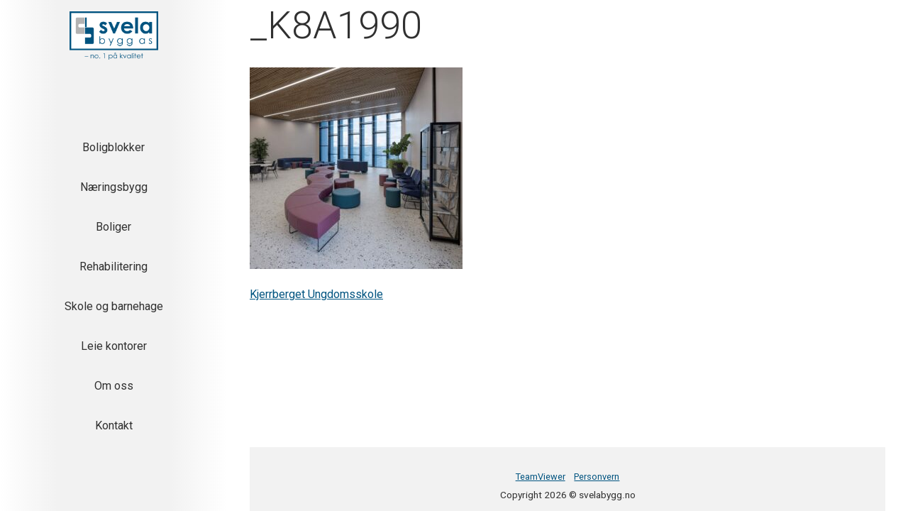

--- FILE ---
content_type: text/html; charset=UTF-8
request_url: https://svelabygg.no/project/kjerrberget-ungdomsskole/_k8a1990/
body_size: 31431
content:
<!doctype html>
<html lang="nb-NO">
<head>
	<meta charset="UTF-8">
	<meta name="viewport" content="width=device-width, initial-scale=1">
	<link rel="profile" href="https://gmpg.org/xfn/11">

	<!-- Global site tag (gtag.js) - Google Analytics -->
<script async src="https://www.googletagmanager.com/gtag/js?id=G-SK63NEN5FF"></script>
<script>
  window.dataLayer = window.dataLayer || [];
  function gtag(){dataLayer.push(arguments);}
  gtag('js', new Date());

  gtag('config', 'G-SK63NEN5FF');
</script>

	<meta name='robots' content='index, follow, max-image-preview:large, max-snippet:-1, max-video-preview:-1' />

	<!-- This site is optimized with the Yoast SEO plugin v23.2 - https://yoast.com/wordpress/plugins/seo/ -->
	<title>_K8A1990 - Svela Bygg</title>
	<link rel="canonical" href="https://svelabygg.no/project/kjerrberget-ungdomsskole/_k8a1990/" />
	<meta property="og:locale" content="nb_NO" />
	<meta property="og:type" content="article" />
	<meta property="og:title" content="_K8A1990 - Svela Bygg" />
	<meta property="og:url" content="https://svelabygg.no/project/kjerrberget-ungdomsskole/_k8a1990/" />
	<meta property="og:site_name" content="Svela Bygg" />
	<meta property="og:image" content="https://svelabygg.no/project/kjerrberget-ungdomsskole/_k8a1990" />
	<meta property="og:image:width" content="1920" />
	<meta property="og:image:height" content="1815" />
	<meta property="og:image:type" content="image/jpeg" />
	<meta name="twitter:card" content="summary_large_image" />
	<script type="application/ld+json" class="yoast-schema-graph">{"@context":"https://schema.org","@graph":[{"@type":"WebPage","@id":"https://svelabygg.no/project/kjerrberget-ungdomsskole/_k8a1990/","url":"https://svelabygg.no/project/kjerrberget-ungdomsskole/_k8a1990/","name":"_K8A1990 - Svela Bygg","isPartOf":{"@id":"https://svelabygg.no/#website"},"primaryImageOfPage":{"@id":"https://svelabygg.no/project/kjerrberget-ungdomsskole/_k8a1990/#primaryimage"},"image":{"@id":"https://svelabygg.no/project/kjerrberget-ungdomsskole/_k8a1990/#primaryimage"},"thumbnailUrl":"https://svelabygg.no/wp-content/uploads/2022/08/K8A1990.jpg","datePublished":"2022-08-22T11:25:26+00:00","dateModified":"2022-08-22T11:25:26+00:00","breadcrumb":{"@id":"https://svelabygg.no/project/kjerrberget-ungdomsskole/_k8a1990/#breadcrumb"},"inLanguage":"nb-NO","potentialAction":[{"@type":"ReadAction","target":["https://svelabygg.no/project/kjerrberget-ungdomsskole/_k8a1990/"]}]},{"@type":"ImageObject","inLanguage":"nb-NO","@id":"https://svelabygg.no/project/kjerrberget-ungdomsskole/_k8a1990/#primaryimage","url":"https://svelabygg.no/wp-content/uploads/2022/08/K8A1990.jpg","contentUrl":"https://svelabygg.no/wp-content/uploads/2022/08/K8A1990.jpg","width":1920,"height":1815},{"@type":"BreadcrumbList","@id":"https://svelabygg.no/project/kjerrberget-ungdomsskole/_k8a1990/#breadcrumb","itemListElement":[{"@type":"ListItem","position":1,"name":"Hjem","item":"https://svelabygg.no/"},{"@type":"ListItem","position":2,"name":"Kjerrberget Ungdomsskole","item":"https://svelabygg.no/project/kjerrberget-ungdomsskole/"},{"@type":"ListItem","position":3,"name":"_K8A1990"}]},{"@type":"WebSite","@id":"https://svelabygg.no/#website","url":"https://svelabygg.no/","name":"Svela Bygg","description":"Bolig- og næringsbygg","publisher":{"@id":"https://svelabygg.no/#organization"},"potentialAction":[{"@type":"SearchAction","target":{"@type":"EntryPoint","urlTemplate":"https://svelabygg.no/?s={search_term_string}"},"query-input":"required name=search_term_string"}],"inLanguage":"nb-NO"},{"@type":"Organization","@id":"https://svelabygg.no/#organization","name":"Svela Bygg AS","url":"https://svelabygg.no/","logo":{"@type":"ImageObject","inLanguage":"nb-NO","@id":"https://svelabygg.no/#/schema/logo/image/","url":"https://svelabygg.no/wp-content/uploads/2017/12/logo-svela-bygg.svg","contentUrl":"https://svelabygg.no/wp-content/uploads/2017/12/logo-svela-bygg.svg","width":122.2999999999999971578290569595992565155029296875,"height":260.19999999999998863131622783839702606201171875,"caption":"Svela Bygg AS"},"image":{"@id":"https://svelabygg.no/#/schema/logo/image/"}}]}</script>
	<!-- / Yoast SEO plugin. -->


<link rel='dns-prefetch' href='//maps.googleapis.com' />
<link rel='dns-prefetch' href='//use.fontawesome.com' />
<link rel='dns-prefetch' href='//stats.wp.com' />
<link rel='dns-prefetch' href='//fonts.googleapis.com' />
<link rel="alternate" type="application/rss+xml" title="Svela Bygg &raquo; strøm" href="https://svelabygg.no/feed/" />
<link rel="alternate" type="application/rss+xml" title="Svela Bygg &raquo; kommentarstrøm" href="https://svelabygg.no/comments/feed/" />
<script type="text/javascript">
/* <![CDATA[ */
window._wpemojiSettings = {"baseUrl":"https:\/\/s.w.org\/images\/core\/emoji\/15.0.3\/72x72\/","ext":".png","svgUrl":"https:\/\/s.w.org\/images\/core\/emoji\/15.0.3\/svg\/","svgExt":".svg","source":{"concatemoji":"https:\/\/svelabygg.no\/wp-includes\/js\/wp-emoji-release.min.js?ver=6.6.4"}};
/*! This file is auto-generated */
!function(i,n){var o,s,e;function c(e){try{var t={supportTests:e,timestamp:(new Date).valueOf()};sessionStorage.setItem(o,JSON.stringify(t))}catch(e){}}function p(e,t,n){e.clearRect(0,0,e.canvas.width,e.canvas.height),e.fillText(t,0,0);var t=new Uint32Array(e.getImageData(0,0,e.canvas.width,e.canvas.height).data),r=(e.clearRect(0,0,e.canvas.width,e.canvas.height),e.fillText(n,0,0),new Uint32Array(e.getImageData(0,0,e.canvas.width,e.canvas.height).data));return t.every(function(e,t){return e===r[t]})}function u(e,t,n){switch(t){case"flag":return n(e,"\ud83c\udff3\ufe0f\u200d\u26a7\ufe0f","\ud83c\udff3\ufe0f\u200b\u26a7\ufe0f")?!1:!n(e,"\ud83c\uddfa\ud83c\uddf3","\ud83c\uddfa\u200b\ud83c\uddf3")&&!n(e,"\ud83c\udff4\udb40\udc67\udb40\udc62\udb40\udc65\udb40\udc6e\udb40\udc67\udb40\udc7f","\ud83c\udff4\u200b\udb40\udc67\u200b\udb40\udc62\u200b\udb40\udc65\u200b\udb40\udc6e\u200b\udb40\udc67\u200b\udb40\udc7f");case"emoji":return!n(e,"\ud83d\udc26\u200d\u2b1b","\ud83d\udc26\u200b\u2b1b")}return!1}function f(e,t,n){var r="undefined"!=typeof WorkerGlobalScope&&self instanceof WorkerGlobalScope?new OffscreenCanvas(300,150):i.createElement("canvas"),a=r.getContext("2d",{willReadFrequently:!0}),o=(a.textBaseline="top",a.font="600 32px Arial",{});return e.forEach(function(e){o[e]=t(a,e,n)}),o}function t(e){var t=i.createElement("script");t.src=e,t.defer=!0,i.head.appendChild(t)}"undefined"!=typeof Promise&&(o="wpEmojiSettingsSupports",s=["flag","emoji"],n.supports={everything:!0,everythingExceptFlag:!0},e=new Promise(function(e){i.addEventListener("DOMContentLoaded",e,{once:!0})}),new Promise(function(t){var n=function(){try{var e=JSON.parse(sessionStorage.getItem(o));if("object"==typeof e&&"number"==typeof e.timestamp&&(new Date).valueOf()<e.timestamp+604800&&"object"==typeof e.supportTests)return e.supportTests}catch(e){}return null}();if(!n){if("undefined"!=typeof Worker&&"undefined"!=typeof OffscreenCanvas&&"undefined"!=typeof URL&&URL.createObjectURL&&"undefined"!=typeof Blob)try{var e="postMessage("+f.toString()+"("+[JSON.stringify(s),u.toString(),p.toString()].join(",")+"));",r=new Blob([e],{type:"text/javascript"}),a=new Worker(URL.createObjectURL(r),{name:"wpTestEmojiSupports"});return void(a.onmessage=function(e){c(n=e.data),a.terminate(),t(n)})}catch(e){}c(n=f(s,u,p))}t(n)}).then(function(e){for(var t in e)n.supports[t]=e[t],n.supports.everything=n.supports.everything&&n.supports[t],"flag"!==t&&(n.supports.everythingExceptFlag=n.supports.everythingExceptFlag&&n.supports[t]);n.supports.everythingExceptFlag=n.supports.everythingExceptFlag&&!n.supports.flag,n.DOMReady=!1,n.readyCallback=function(){n.DOMReady=!0}}).then(function(){return e}).then(function(){var e;n.supports.everything||(n.readyCallback(),(e=n.source||{}).concatemoji?t(e.concatemoji):e.wpemoji&&e.twemoji&&(t(e.twemoji),t(e.wpemoji)))}))}((window,document),window._wpemojiSettings);
/* ]]> */
</script>
<style id='wp-emoji-styles-inline-css' type='text/css'>

	img.wp-smiley, img.emoji {
		display: inline !important;
		border: none !important;
		box-shadow: none !important;
		height: 1em !important;
		width: 1em !important;
		margin: 0 0.07em !important;
		vertical-align: -0.1em !important;
		background: none !important;
		padding: 0 !important;
	}
</style>
<link rel='stylesheet' id='wp-block-library-css' href='https://svelabygg.no/wp-includes/css/dist/block-library/style.min.css?ver=6.6.4' type='text/css' media='all' />
<style id='safe-svg-svg-icon-style-inline-css' type='text/css'>
.safe-svg-cover{text-align:center}.safe-svg-cover .safe-svg-inside{display:inline-block;max-width:100%}.safe-svg-cover svg{height:100%;max-height:100%;max-width:100%;width:100%}

</style>
<link rel='stylesheet' id='mediaelement-css' href='https://svelabygg.no/wp-includes/js/mediaelement/mediaelementplayer-legacy.min.css?ver=4.2.17' type='text/css' media='all' />
<link rel='stylesheet' id='wp-mediaelement-css' href='https://svelabygg.no/wp-includes/js/mediaelement/wp-mediaelement.min.css?ver=6.6.4' type='text/css' media='all' />
<style id='jetpack-sharing-buttons-style-inline-css' type='text/css'>
.jetpack-sharing-buttons__services-list{display:flex;flex-direction:row;flex-wrap:wrap;gap:0;list-style-type:none;margin:5px;padding:0}.jetpack-sharing-buttons__services-list.has-small-icon-size{font-size:12px}.jetpack-sharing-buttons__services-list.has-normal-icon-size{font-size:16px}.jetpack-sharing-buttons__services-list.has-large-icon-size{font-size:24px}.jetpack-sharing-buttons__services-list.has-huge-icon-size{font-size:36px}@media print{.jetpack-sharing-buttons__services-list{display:none!important}}.editor-styles-wrapper .wp-block-jetpack-sharing-buttons{gap:0;padding-inline-start:0}ul.jetpack-sharing-buttons__services-list.has-background{padding:1.25em 2.375em}
</style>
<style id='classic-theme-styles-inline-css' type='text/css'>
/*! This file is auto-generated */
.wp-block-button__link{color:#fff;background-color:#32373c;border-radius:9999px;box-shadow:none;text-decoration:none;padding:calc(.667em + 2px) calc(1.333em + 2px);font-size:1.125em}.wp-block-file__button{background:#32373c;color:#fff;text-decoration:none}
</style>
<style id='global-styles-inline-css' type='text/css'>
:root{--wp--preset--aspect-ratio--square: 1;--wp--preset--aspect-ratio--4-3: 4/3;--wp--preset--aspect-ratio--3-4: 3/4;--wp--preset--aspect-ratio--3-2: 3/2;--wp--preset--aspect-ratio--2-3: 2/3;--wp--preset--aspect-ratio--16-9: 16/9;--wp--preset--aspect-ratio--9-16: 9/16;--wp--preset--color--black: #000000;--wp--preset--color--cyan-bluish-gray: #abb8c3;--wp--preset--color--white: #ffffff;--wp--preset--color--pale-pink: #f78da7;--wp--preset--color--vivid-red: #cf2e2e;--wp--preset--color--luminous-vivid-orange: #ff6900;--wp--preset--color--luminous-vivid-amber: #fcb900;--wp--preset--color--light-green-cyan: #7bdcb5;--wp--preset--color--vivid-green-cyan: #00d084;--wp--preset--color--pale-cyan-blue: #8ed1fc;--wp--preset--color--vivid-cyan-blue: #0693e3;--wp--preset--color--vivid-purple: #9b51e0;--wp--preset--gradient--vivid-cyan-blue-to-vivid-purple: linear-gradient(135deg,rgba(6,147,227,1) 0%,rgb(155,81,224) 100%);--wp--preset--gradient--light-green-cyan-to-vivid-green-cyan: linear-gradient(135deg,rgb(122,220,180) 0%,rgb(0,208,130) 100%);--wp--preset--gradient--luminous-vivid-amber-to-luminous-vivid-orange: linear-gradient(135deg,rgba(252,185,0,1) 0%,rgba(255,105,0,1) 100%);--wp--preset--gradient--luminous-vivid-orange-to-vivid-red: linear-gradient(135deg,rgba(255,105,0,1) 0%,rgb(207,46,46) 100%);--wp--preset--gradient--very-light-gray-to-cyan-bluish-gray: linear-gradient(135deg,rgb(238,238,238) 0%,rgb(169,184,195) 100%);--wp--preset--gradient--cool-to-warm-spectrum: linear-gradient(135deg,rgb(74,234,220) 0%,rgb(151,120,209) 20%,rgb(207,42,186) 40%,rgb(238,44,130) 60%,rgb(251,105,98) 80%,rgb(254,248,76) 100%);--wp--preset--gradient--blush-light-purple: linear-gradient(135deg,rgb(255,206,236) 0%,rgb(152,150,240) 100%);--wp--preset--gradient--blush-bordeaux: linear-gradient(135deg,rgb(254,205,165) 0%,rgb(254,45,45) 50%,rgb(107,0,62) 100%);--wp--preset--gradient--luminous-dusk: linear-gradient(135deg,rgb(255,203,112) 0%,rgb(199,81,192) 50%,rgb(65,88,208) 100%);--wp--preset--gradient--pale-ocean: linear-gradient(135deg,rgb(255,245,203) 0%,rgb(182,227,212) 50%,rgb(51,167,181) 100%);--wp--preset--gradient--electric-grass: linear-gradient(135deg,rgb(202,248,128) 0%,rgb(113,206,126) 100%);--wp--preset--gradient--midnight: linear-gradient(135deg,rgb(2,3,129) 0%,rgb(40,116,252) 100%);--wp--preset--font-size--small: 13px;--wp--preset--font-size--medium: 20px;--wp--preset--font-size--large: 36px;--wp--preset--font-size--x-large: 42px;--wp--preset--spacing--20: 0.44rem;--wp--preset--spacing--30: 0.67rem;--wp--preset--spacing--40: 1rem;--wp--preset--spacing--50: 1.5rem;--wp--preset--spacing--60: 2.25rem;--wp--preset--spacing--70: 3.38rem;--wp--preset--spacing--80: 5.06rem;--wp--preset--shadow--natural: 6px 6px 9px rgba(0, 0, 0, 0.2);--wp--preset--shadow--deep: 12px 12px 50px rgba(0, 0, 0, 0.4);--wp--preset--shadow--sharp: 6px 6px 0px rgba(0, 0, 0, 0.2);--wp--preset--shadow--outlined: 6px 6px 0px -3px rgba(255, 255, 255, 1), 6px 6px rgba(0, 0, 0, 1);--wp--preset--shadow--crisp: 6px 6px 0px rgba(0, 0, 0, 1);}:where(.is-layout-flex){gap: 0.5em;}:where(.is-layout-grid){gap: 0.5em;}body .is-layout-flex{display: flex;}.is-layout-flex{flex-wrap: wrap;align-items: center;}.is-layout-flex > :is(*, div){margin: 0;}body .is-layout-grid{display: grid;}.is-layout-grid > :is(*, div){margin: 0;}:where(.wp-block-columns.is-layout-flex){gap: 2em;}:where(.wp-block-columns.is-layout-grid){gap: 2em;}:where(.wp-block-post-template.is-layout-flex){gap: 1.25em;}:where(.wp-block-post-template.is-layout-grid){gap: 1.25em;}.has-black-color{color: var(--wp--preset--color--black) !important;}.has-cyan-bluish-gray-color{color: var(--wp--preset--color--cyan-bluish-gray) !important;}.has-white-color{color: var(--wp--preset--color--white) !important;}.has-pale-pink-color{color: var(--wp--preset--color--pale-pink) !important;}.has-vivid-red-color{color: var(--wp--preset--color--vivid-red) !important;}.has-luminous-vivid-orange-color{color: var(--wp--preset--color--luminous-vivid-orange) !important;}.has-luminous-vivid-amber-color{color: var(--wp--preset--color--luminous-vivid-amber) !important;}.has-light-green-cyan-color{color: var(--wp--preset--color--light-green-cyan) !important;}.has-vivid-green-cyan-color{color: var(--wp--preset--color--vivid-green-cyan) !important;}.has-pale-cyan-blue-color{color: var(--wp--preset--color--pale-cyan-blue) !important;}.has-vivid-cyan-blue-color{color: var(--wp--preset--color--vivid-cyan-blue) !important;}.has-vivid-purple-color{color: var(--wp--preset--color--vivid-purple) !important;}.has-black-background-color{background-color: var(--wp--preset--color--black) !important;}.has-cyan-bluish-gray-background-color{background-color: var(--wp--preset--color--cyan-bluish-gray) !important;}.has-white-background-color{background-color: var(--wp--preset--color--white) !important;}.has-pale-pink-background-color{background-color: var(--wp--preset--color--pale-pink) !important;}.has-vivid-red-background-color{background-color: var(--wp--preset--color--vivid-red) !important;}.has-luminous-vivid-orange-background-color{background-color: var(--wp--preset--color--luminous-vivid-orange) !important;}.has-luminous-vivid-amber-background-color{background-color: var(--wp--preset--color--luminous-vivid-amber) !important;}.has-light-green-cyan-background-color{background-color: var(--wp--preset--color--light-green-cyan) !important;}.has-vivid-green-cyan-background-color{background-color: var(--wp--preset--color--vivid-green-cyan) !important;}.has-pale-cyan-blue-background-color{background-color: var(--wp--preset--color--pale-cyan-blue) !important;}.has-vivid-cyan-blue-background-color{background-color: var(--wp--preset--color--vivid-cyan-blue) !important;}.has-vivid-purple-background-color{background-color: var(--wp--preset--color--vivid-purple) !important;}.has-black-border-color{border-color: var(--wp--preset--color--black) !important;}.has-cyan-bluish-gray-border-color{border-color: var(--wp--preset--color--cyan-bluish-gray) !important;}.has-white-border-color{border-color: var(--wp--preset--color--white) !important;}.has-pale-pink-border-color{border-color: var(--wp--preset--color--pale-pink) !important;}.has-vivid-red-border-color{border-color: var(--wp--preset--color--vivid-red) !important;}.has-luminous-vivid-orange-border-color{border-color: var(--wp--preset--color--luminous-vivid-orange) !important;}.has-luminous-vivid-amber-border-color{border-color: var(--wp--preset--color--luminous-vivid-amber) !important;}.has-light-green-cyan-border-color{border-color: var(--wp--preset--color--light-green-cyan) !important;}.has-vivid-green-cyan-border-color{border-color: var(--wp--preset--color--vivid-green-cyan) !important;}.has-pale-cyan-blue-border-color{border-color: var(--wp--preset--color--pale-cyan-blue) !important;}.has-vivid-cyan-blue-border-color{border-color: var(--wp--preset--color--vivid-cyan-blue) !important;}.has-vivid-purple-border-color{border-color: var(--wp--preset--color--vivid-purple) !important;}.has-vivid-cyan-blue-to-vivid-purple-gradient-background{background: var(--wp--preset--gradient--vivid-cyan-blue-to-vivid-purple) !important;}.has-light-green-cyan-to-vivid-green-cyan-gradient-background{background: var(--wp--preset--gradient--light-green-cyan-to-vivid-green-cyan) !important;}.has-luminous-vivid-amber-to-luminous-vivid-orange-gradient-background{background: var(--wp--preset--gradient--luminous-vivid-amber-to-luminous-vivid-orange) !important;}.has-luminous-vivid-orange-to-vivid-red-gradient-background{background: var(--wp--preset--gradient--luminous-vivid-orange-to-vivid-red) !important;}.has-very-light-gray-to-cyan-bluish-gray-gradient-background{background: var(--wp--preset--gradient--very-light-gray-to-cyan-bluish-gray) !important;}.has-cool-to-warm-spectrum-gradient-background{background: var(--wp--preset--gradient--cool-to-warm-spectrum) !important;}.has-blush-light-purple-gradient-background{background: var(--wp--preset--gradient--blush-light-purple) !important;}.has-blush-bordeaux-gradient-background{background: var(--wp--preset--gradient--blush-bordeaux) !important;}.has-luminous-dusk-gradient-background{background: var(--wp--preset--gradient--luminous-dusk) !important;}.has-pale-ocean-gradient-background{background: var(--wp--preset--gradient--pale-ocean) !important;}.has-electric-grass-gradient-background{background: var(--wp--preset--gradient--electric-grass) !important;}.has-midnight-gradient-background{background: var(--wp--preset--gradient--midnight) !important;}.has-small-font-size{font-size: var(--wp--preset--font-size--small) !important;}.has-medium-font-size{font-size: var(--wp--preset--font-size--medium) !important;}.has-large-font-size{font-size: var(--wp--preset--font-size--large) !important;}.has-x-large-font-size{font-size: var(--wp--preset--font-size--x-large) !important;}
:where(.wp-block-post-template.is-layout-flex){gap: 1.25em;}:where(.wp-block-post-template.is-layout-grid){gap: 1.25em;}
:where(.wp-block-columns.is-layout-flex){gap: 2em;}:where(.wp-block-columns.is-layout-grid){gap: 2em;}
:root :where(.wp-block-pullquote){font-size: 1.5em;line-height: 1.6;}
</style>
<link rel='stylesheet' id='roboto-fonts-css' href='https://fonts.googleapis.com/css?family=Roboto%3A300%2C400%2C400i%2C700&#038;ver=6.6.4' type='text/css' media='all' />
<link rel='stylesheet' id='svelabygg-style-css' href='https://svelabygg.no/wp-content/themes/svelabygg2017/css/style.css?ver=6.6.4' type='text/css' media='all' />
<script type="text/javascript" src="https://svelabygg.no/wp-includes/js/jquery/jquery.min.js?ver=3.7.1" id="jquery-core-js"></script>
<script type="text/javascript" src="https://svelabygg.no/wp-includes/js/jquery/jquery-migrate.min.js?ver=3.4.1" id="jquery-migrate-js"></script>
<link rel="https://api.w.org/" href="https://svelabygg.no/wp-json/" /><link rel="alternate" title="JSON" type="application/json" href="https://svelabygg.no/wp-json/wp/v2/media/2029" /><link rel="EditURI" type="application/rsd+xml" title="RSD" href="https://svelabygg.no/xmlrpc.php?rsd" />
<meta name="generator" content="WordPress 6.6.4" />
<link rel='shortlink' href='https://svelabygg.no/?p=2029' />
<link rel="alternate" title="oEmbed (JSON)" type="application/json+oembed" href="https://svelabygg.no/wp-json/oembed/1.0/embed?url=https%3A%2F%2Fsvelabygg.no%2Fproject%2Fkjerrberget-ungdomsskole%2F_k8a1990%2F" />
<link rel="alternate" title="oEmbed (XML)" type="text/xml+oembed" href="https://svelabygg.no/wp-json/oembed/1.0/embed?url=https%3A%2F%2Fsvelabygg.no%2Fproject%2Fkjerrberget-ungdomsskole%2F_k8a1990%2F&#038;format=xml" />

		<!-- GA Google Analytics @ https://m0n.co/ga -->
		<script>
			(function(i,s,o,g,r,a,m){i['GoogleAnalyticsObject']=r;i[r]=i[r]||function(){
			(i[r].q=i[r].q||[]).push(arguments)},i[r].l=1*new Date();a=s.createElement(o),
			m=s.getElementsByTagName(o)[0];a.async=1;a.src=g;m.parentNode.insertBefore(a,m)
			})(window,document,'script','https://www.google-analytics.com/analytics.js','ga');
			ga('create', 'UA-32768924-23', 'auto');
			ga('send', 'pageview');
		</script>

		<style>img#wpstats{display:none}</style>
		<link rel="icon" href="https://svelabygg.no/wp-content/uploads/2017/10/cropped-favicon-1-32x32.png" sizes="32x32" />
<link rel="icon" href="https://svelabygg.no/wp-content/uploads/2017/10/cropped-favicon-1-192x192.png" sizes="192x192" />
<link rel="apple-touch-icon" href="https://svelabygg.no/wp-content/uploads/2017/10/cropped-favicon-1-180x180.png" />
<meta name="msapplication-TileImage" content="https://svelabygg.no/wp-content/uploads/2017/10/cropped-favicon-1-270x270.png" />
		<style type="text/css" id="wp-custom-css">
			@media (max-width: 960px) {
	.c-site-header .custom-logo-link img {
		height: auto;
		width: 25vw;
	}
	.c-site-header .custom-logo-link {
		position: inherit;
	}
}
		</style>
		</head>

<body data-rsssl=1 class="attachment attachment-template-default single single-attachment postid-2029 attachmentid-2029 attachment-jpeg wp-custom-logo">
<div id="page" class="site">
	<a class="skip-link screen-reader-text" href="#content">Skip to content</a>

	<header id="masthead" class="c-site-header">
		<div class="site-branding">
			<a href="https://svelabygg.no/" class="custom-logo-link" rel="home"><img width="2269" height="1242" src="https://svelabygg.no/wp-content/uploads/2022/08/Logo-boks-hvit-–-blå-undertekst-RGB.png" class="custom-logo" alt="Svela Bygg" decoding="async" fetchpriority="high" srcset="https://svelabygg.no/wp-content/uploads/2022/08/Logo-boks-hvit-–-blå-undertekst-RGB.png 2269w, https://svelabygg.no/wp-content/uploads/2022/08/Logo-boks-hvit-–-blå-undertekst-RGB-300x164.png 300w, https://svelabygg.no/wp-content/uploads/2022/08/Logo-boks-hvit-–-blå-undertekst-RGB-1024x561.png 1024w, https://svelabygg.no/wp-content/uploads/2022/08/Logo-boks-hvit-–-blå-undertekst-RGB-768x420.png 768w, https://svelabygg.no/wp-content/uploads/2022/08/Logo-boks-hvit-–-blå-undertekst-RGB-1536x841.png 1536w, https://svelabygg.no/wp-content/uploads/2022/08/Logo-boks-hvit-–-blå-undertekst-RGB-2048x1121.png 2048w" sizes="(max-width: 2269px) 100vw, 2269px" data-attachment-id="2061" data-permalink="https://svelabygg.no/logo-boks-hvit-bla%cc%8a-undertekst-rgb-3/" data-orig-file="https://svelabygg.no/wp-content/uploads/2022/08/Logo-boks-hvit-–-blå-undertekst-RGB.png" data-orig-size="2269,1242" data-comments-opened="0" data-image-meta="{&quot;aperture&quot;:&quot;0&quot;,&quot;credit&quot;:&quot;&quot;,&quot;camera&quot;:&quot;&quot;,&quot;caption&quot;:&quot;&quot;,&quot;created_timestamp&quot;:&quot;0&quot;,&quot;copyright&quot;:&quot;&quot;,&quot;focal_length&quot;:&quot;0&quot;,&quot;iso&quot;:&quot;0&quot;,&quot;shutter_speed&quot;:&quot;0&quot;,&quot;title&quot;:&quot;&quot;,&quot;orientation&quot;:&quot;0&quot;}" data-image-title="Logo boks hvit – blå undertekst RGB" data-image-description="" data-image-caption="" data-medium-file="https://svelabygg.no/wp-content/uploads/2022/08/Logo-boks-hvit-–-blå-undertekst-RGB-300x164.png" data-large-file="https://svelabygg.no/wp-content/uploads/2022/08/Logo-boks-hvit-–-blå-undertekst-RGB-1024x561.png" tabindex="0" role="button" /></a>		</div><!-- .site-branding -->

		<nav id="site-navigation" class="main-navigation c-main-nav">
			<button class="menu-toggle c-btn--menu-toggle" aria-controls="primary-menu" aria-expanded="false">
				Meny				<svg version="1.1" class="c-btn__icon c-btn__icon--right" xmlns="http://www.w3.org/2000/svg" xmlns:xlink="http://www.w3.org/1999/xlink" x="0px" y="0px" viewBox="0 0 238 188" style="enable-background:new 0 0 238 188;" xml:space="preserve">
					<path class="line" d="M235,36H3c-1.7,0-3-1.3-3-3V3c0-1.7,1.3-3,3-3h232c1.7,0,3,1.3,3,3v30C238,34.7,236.7,36,235,36z"/>
					<path class="line" d="M235,112H3c-1.7,0-3-1.3-3-3V79c0-1.7,1.3-3,3-3h232c1.7,0,3,1.3,3,3v30C238,110.7,236.7,112,235,112z"/>
					<path class="line" d="M235,188H3c-1.7,0-3-1.3-3-3v-30c0-1.7,1.3-3,3-3h232c1.7,0,3,1.3,3,3v30C238,186.7,236.7,188,235,188z"/>
				</svg>
			</button>
			<div class="menu-hovedmeny-container"><ul id="primary-menu" class="c-main-nav__list"><li id="menu-item-1586" class="menu-item menu-item-type-post_type menu-item-object-page menu-item-1586"><a href="https://svelabygg.no/blokker/">Boligblokker</a></li>
<li id="menu-item-1270" class="menu-item menu-item-type-post_type menu-item-object-page menu-item-1270"><a href="https://svelabygg.no/naeringsbygg/">Næringsbygg</a></li>
<li id="menu-item-1271" class="menu-item menu-item-type-post_type menu-item-object-page menu-item-1271"><a href="https://svelabygg.no/boliger/">Boliger</a></li>
<li id="menu-item-1272" class="menu-item menu-item-type-post_type menu-item-object-page menu-item-1272"><a href="https://svelabygg.no/rehabilitering/">Rehabilitering</a></li>
<li id="menu-item-2056" class="menu-item menu-item-type-post_type menu-item-object-page menu-item-2056"><a href="https://svelabygg.no/skole-og-barnehage/">Skole og barnehage</a></li>
<li id="menu-item-2068" class="menu-item menu-item-type-post_type menu-item-object-page menu-item-2068"><a href="https://svelabygg.no/vil-du-leie-hos-oss/">Leie kontorer</a></li>
<li id="menu-item-1275" class="menu-item menu-item-type-post_type menu-item-object-page menu-item-1275"><a href="https://svelabygg.no/om-svela-bygg/">Om oss</a></li>
<li id="menu-item-1276" class="menu-item menu-item-type-post_type menu-item-object-page menu-item-1276"><a href="https://svelabygg.no/kontakt/">Kontakt</a></li>
</ul></div>		</nav><!-- #site-navigation -->
	</header><!-- #masthead -->

	<div id="content" class="site-content">

	<div id="primary" class="content-area">
		<main id="main" class="site-main">

		
<article id="post-2029" class="post-2029 attachment type-attachment status-inherit hentry">
	<header class="entry-header">
		<h1 class="entry-title">_K8A1990</h1>	</header><!-- .entry-header -->

	<div class="entry-content">
		<p class="attachment"><a href='https://svelabygg.no/wp-content/uploads/2022/08/K8A1990.jpg'><img decoding="async" width="300" height="284" src="https://svelabygg.no/wp-content/uploads/2022/08/K8A1990-300x284.jpg" class="attachment-medium size-medium" alt="" srcset="https://svelabygg.no/wp-content/uploads/2022/08/K8A1990-300x284.jpg 300w, https://svelabygg.no/wp-content/uploads/2022/08/K8A1990-1024x968.jpg 1024w, https://svelabygg.no/wp-content/uploads/2022/08/K8A1990-768x726.jpg 768w, https://svelabygg.no/wp-content/uploads/2022/08/K8A1990-1536x1452.jpg 1536w, https://svelabygg.no/wp-content/uploads/2022/08/K8A1990.jpg 1920w" sizes="(max-width: 300px) 100vw, 300px" data-attachment-id="2029" data-permalink="https://svelabygg.no/project/kjerrberget-ungdomsskole/_k8a1990/" data-orig-file="https://svelabygg.no/wp-content/uploads/2022/08/K8A1990.jpg" data-orig-size="1920,1815" data-comments-opened="0" data-image-meta="{&quot;aperture&quot;:&quot;0&quot;,&quot;credit&quot;:&quot;&quot;,&quot;camera&quot;:&quot;&quot;,&quot;caption&quot;:&quot;&quot;,&quot;created_timestamp&quot;:&quot;0&quot;,&quot;copyright&quot;:&quot;&quot;,&quot;focal_length&quot;:&quot;0&quot;,&quot;iso&quot;:&quot;0&quot;,&quot;shutter_speed&quot;:&quot;0&quot;,&quot;title&quot;:&quot;&quot;,&quot;orientation&quot;:&quot;0&quot;}" data-image-title="_K8A1990" data-image-description="" data-image-caption="" data-medium-file="https://svelabygg.no/wp-content/uploads/2022/08/K8A1990-300x284.jpg" data-large-file="https://svelabygg.no/wp-content/uploads/2022/08/K8A1990-1024x968.jpg" tabindex="0" role="button" /></a></p>
	</div><!-- .entry-content -->

	<footer class="entry-footer">
			</footer><!-- .entry-footer -->
</article><!-- #post-2029 -->

	<nav class="navigation post-navigation" aria-label="Innlegg">
		<h2 class="screen-reader-text">Innleggsnavigasjon</h2>
		<div class="nav-links"><div class="nav-previous"><a href="https://svelabygg.no/project/kjerrberget-ungdomsskole/" rel="prev">Kjerrberget Ungdomsskole</a></div></div>
	</nav>
		</main><!-- #main -->
	</div><!-- #primary -->


	</div><!-- #content -->

	<footer id="colophon" class="site-footer">
		<div class="site-info">


			<nav class="c-secondary-nav">
				<div class="menu-submenu-container"><ul id="seconday-menu" class="o-list-bare c-secondary-nav__list"><li id="menu-item-1950" class="menu-item menu-item-type-custom menu-item-object-custom menu-item-1950"><a href="https://download.teamviewer.com/download/TeamViewer_Setup.exe">TeamViewer</a></li>
<li id="menu-item-1278" class="menu-item menu-item-type-post_type menu-item-object-page menu-item-1278"><a href="https://svelabygg.no/personvern/">Personvern</a></li>
</ul></div>				<p>Copyright 2026 © svelabygg.no</p>
			</nav>

		</div><!-- .site-info -->
	</footer><!-- #colophon -->
</div><!-- #page -->

<script type="text/javascript" src="https://maps.googleapis.com/maps/api/js?key=AIzaSyCFKZESu3S1Ci6gGP64MEB1Otw5NUBNQDY&amp;ver=6.6.4" id="google-maps-js"></script>
<script type="text/javascript" src="https://svelabygg.no/wp-content/themes/svelabygg2017/js/google-maps-init.js?ver=6.6.4" id="google-maps-init-js"></script>
<script type="text/javascript" src="https://use.fontawesome.com/releases/v5.0.0/js/all.js?ver=6.6.4" id="font-awesome-js"></script>
<script type="text/javascript" src="https://svelabygg.no/wp-content/themes/svelabygg2017/js/navigation.js?ver=20151215" id="svelabygg-navigation-js"></script>
<script type="text/javascript" src="https://svelabygg.no/wp-content/themes/svelabygg2017/js/global.js?ver=1.0.0" id="global-js-js"></script>
<script type="text/javascript" src="https://svelabygg.no/wp-content/themes/svelabygg2017/js/skip-link-focus-fix.js?ver=20151215" id="svelabygg-skip-link-focus-fix-js"></script>
<script type="text/javascript" src="https://stats.wp.com/e-202604.js" id="jetpack-stats-js" data-wp-strategy="defer"></script>
<script type="text/javascript" id="jetpack-stats-js-after">
/* <![CDATA[ */
_stq = window._stq || [];
_stq.push([ "view", JSON.parse("{\"v\":\"ext\",\"blog\":\"210090354\",\"post\":\"2029\",\"tz\":\"1\",\"srv\":\"svelabygg.no\",\"j\":\"1:13.7.1\"}") ]);
_stq.push([ "clickTrackerInit", "210090354", "2029" ]);
/* ]]> */
</script>

</body>
</html>


--- FILE ---
content_type: text/css
request_url: https://svelabygg.no/wp-content/themes/svelabygg2017/css/style.css?ver=6.6.4
body_size: 79161
content:
@charset "UTF-8";

/*! normalize.css v7.0.0 | MIT License | github.com/necolas/normalize.css */html{line-height:1.15;-ms-text-size-adjust:100%;-webkit-text-size-adjust:100%}body{margin:0}article,aside,footer,header,nav,section{display:block}h1{font-size:2em;margin:.67em 0}figcaption,figure,main{display:block}figure{margin:1em 40px}hr{-webkit-box-sizing:content-box;box-sizing:content-box;height:0;overflow:visible}pre{font-family:monospace,monospace;font-size:1em}a{background-color:transparent;-webkit-text-decoration-skip:objects}abbr[title]{border-bottom:none;text-decoration:underline;-webkit-text-decoration:underline dotted;text-decoration:underline dotted}b,strong{font-weight:inherit;font-weight:bolder}code,kbd,samp{font-family:monospace,monospace;font-size:1em}dfn{font-style:italic}mark{background-color:#ff0;color:#000}small{font-size:80%}sub,sup{font-size:75%;line-height:0;position:relative;vertical-align:baseline}sub{bottom:-.25em}sup{top:-.5em}audio,video{display:inline-block}audio:not([controls]){display:none;height:0}img{border-style:none}svg:not(:root){overflow:hidden}button,input,optgroup,select,textarea{font-family:sans-serif;font-size:100%;line-height:1.15;margin:0}button,input{overflow:visible}button,select{text-transform:none}[type=reset],[type=submit],button,html [type=button]{-webkit-appearance:button}[type=button]::-moz-focus-inner,[type=reset]::-moz-focus-inner,[type=submit]::-moz-focus-inner,button::-moz-focus-inner{border-style:none;padding:0}[type=button]:-moz-focusring,[type=reset]:-moz-focusring,[type=submit]:-moz-focusring,button:-moz-focusring{outline:1px dotted ButtonText}fieldset{padding:.35em .75em .625em}legend{-webkit-box-sizing:border-box;box-sizing:border-box;color:inherit;display:table;max-width:100%;padding:0;white-space:normal}progress{display:inline-block;vertical-align:baseline}textarea{overflow:auto}[type=checkbox],[type=radio]{-webkit-box-sizing:border-box;box-sizing:border-box;padding:0}[type=number]::-webkit-inner-spin-button,[type=number]::-webkit-outer-spin-button{height:auto}[type=search]{-webkit-appearance:textfield;outline-offset:-2px}[type=search]::-webkit-search-cancel-button,[type=search]::-webkit-search-decoration{-webkit-appearance:none}::-webkit-file-upload-button{-webkit-appearance:button;font:inherit}details,menu{display:block}summary{display:list-item}canvas{display:inline-block}[hidden],template{display:none}blockquote,body,dd,dl,fieldset,figure,h1,h2,h3,h4,h5,h6,hr,legend,ol,p,pre,ul{margin:0;padding:0}table{border-collapse:collapse;border-spacing:0}fieldset{min-width:0;border:0}address,blockquote,dl,fieldset,figure,h1,h2,h3,h4,h5,h6,hr,ol,p,pre,table,ul{margin-bottom:24px}dd,ol,ul{margin-left:24px}html{font-size:1em;line-height:1.5;overflow-y:scroll;min-height:100%}h1{font-size:36px;font-size:2.25rem;line-height:1.3333333333}h2{font-size:28px;font-size:1.75rem;line-height:1.7142857143}h3{font-size:24px;font-size:1.5rem;line-height:1}h4{font-size:20px;font-size:1.25rem;line-height:1.2}h5{font-size:18px;font-size:1.125rem;line-height:1.3333333333}h6{font-size:16px;font-size:1rem;line-height:1.5}img{font-style:italic;vertical-align:middle}img[height],img[width]{max-width:none;max-width:100%}html{-webkit-box-sizing:border-box;box-sizing:border-box}*,:after,:before{-webkit-box-sizing:inherit;box-sizing:inherit}body{background:#fff}blockquote,q{quotes:"" ""}blockquote:after,blockquote:before,q:after,q:before{content:""}hr{background-color:#ccc;border:0;height:1px;margin-bottom:1.5em}ol,ul{margin:0 0 1.5em 3em}ul{list-style:disc}ol{list-style:decimal}li>ol,li>ul{margin-bottom:0;margin-left:1.5em}dt{font-weight:700}dd{margin:0 1.5em 1.5em}img{height:auto;max-width:100%}figure{margin:1em 0}table{margin:0 0 1.5em;width:100%}a,a:visited{color:#005480}a:active,a:focus,a:hover{color:#191970}a:focus{outline:thin dotted}a:active,a:hover{outline:0}.main-navigation{clear:both;display:block;width:100%}.main-navigation ul{display:none;list-style:none;margin:0;padding-left:0}.main-navigation ul ul{-webkit-box-shadow:0 3px 3px rgba(0,0,0,.2);box-shadow:0 3px 3px rgba(0,0,0,.2);float:left;position:absolute;top:100%;left:-999em;z-index:99999}.main-navigation ul ul ul{left:-999em;top:0}.main-navigation ul ul li.focus>ul,.main-navigation ul ul li:hover>ul{left:100%}.main-navigation ul ul a{width:200px}.main-navigation ul li.focus>ul,.main-navigation ul li:hover>ul{left:auto}.main-navigation li{position:relative}.main-navigation a{display:block;text-decoration:none}.main-navigation.toggled ul,.menu-toggle{display:block}@media screen and (min-width:960px){.menu-toggle{display:none}.main-navigation ul{display:block}}.site-main .comment-navigation,.site-main .post-navigation,.site-main .posts-navigation{margin:0 0 1.5em;overflow:hidden}.comment-navigation .nav-previous,.post-navigation .nav-previous,.posts-navigation .nav-previous{float:left;width:50%}.comment-navigation .nav-next,.post-navigation .nav-next,.posts-navigation .nav-next{float:right;text-align:right;width:50%}.screen-reader-text{clip:rect(1px,1px,1px,1px);position:absolute!important;height:1px;width:1px;overflow:hidden;word-wrap:normal!important}.screen-reader-text:focus{background-color:#f1f1f1;border-radius:3px;-webkit-box-shadow:0 0 2px 2px rgba(0,0,0,.6);box-shadow:0 0 2px 2px rgba(0,0,0,.6);clip:auto!important;color:#21759b;display:block;font-size:14px;font-size:.875rem;font-weight:700;height:auto;left:5px;line-height:normal;padding:15px 23px 14px;text-decoration:none;top:5px;width:auto;z-index:100000}#content[tabindex="-1"]:focus{outline:0}body{color:#303030;font-family:Roboto,sans-serif;margin-left:1em;margin-right:1em}@media (min-width:960px){body{min-height:100vh;margin-left:22em;margin-right:2em}}h1,h2,h3,h4,h5,h6{font-weight:100;-webkit-hyphens:auto;-ms-hyphens:auto;hyphens:auto}h1{font-size:3.375em}@media (max-width:960px){h1{font-size:2.4em}}h2{font-size:2.25em}@media (max-width:960px){h2{font-size:1.8em}}h3{font-size:1.8em}@media (max-width:960px){h3{font-size:1.6em}}h4{font-size:1.6em}@media (max-width:960px){h4{font-size:1.5em}}h5{font-size:1.5em}@media (max-width:960px){h5{font-size:1.2em}}h6{font-size:1.2em}@media (max-width:960px){h6{font-size:1.0666666667em}}p{font-size:1.0666666667em}input[type=color],input[type=date],input[type=datetime-local],input[type=datetime],input[type=email],input[type=month],input[type=number],input[type=password],input[type=range],input[type=search],input[type=tel],input[type=text],input[type=time],input[type=url],input[type=week],textarea{color:#303030;border:1px solid #005480;padding:.5em;width:100%}input[type=color]:focus,input[type=date]:focus,input[type=datetime-local]:focus,input[type=datetime]:focus,input[type=email]:focus,input[type=month]:focus,input[type=number]:focus,input[type=password]:focus,input[type=range]:focus,input[type=search]:focus,input[type=tel]:focus,input[type=text]:focus,input[type=time]:focus,input[type=url]:focus,input[type=week]:focus,textarea:focus{color:#005480}.page-template-tender input[type=color],.page-template-tender input[type=date],.page-template-tender input[type=datetime-local],.page-template-tender input[type=datetime],.page-template-tender input[type=email],.page-template-tender input[type=month],.page-template-tender input[type=number],.page-template-tender input[type=password],.page-template-tender input[type=range],.page-template-tender input[type=search],.page-template-tender input[type=tel],.page-template-tender input[type=text],.page-template-tender input[type=time],.page-template-tender input[type=url],.page-template-tender input[type=week],.page-template-tender textarea{border-color:#009396}select{border:1px solid #005480}.page-template-tender select{border-color:#009396}textarea{width:100%}button,input[type=button],input[type=reset],input[type=submit]{border:1px solid #005480;background:#005480;color:#fff;padding:1em 2em;-webkit-transition:all .2s ease-out;transition:all .2s ease-out}button:active,button:focus,button:hover,input[type=button]:active,input[type=button]:focus,input[type=button]:hover,input[type=reset]:active,input[type=reset]:focus,input[type=reset]:hover,input[type=submit]:active,input[type=submit]:focus,input[type=submit]:hover{background-color:#fff;color:#005480}button:hover,input[type=button]:hover,input[type=reset]:hover,input[type=submit]:hover{cursor:pointer}.page-template-tender button,.page-template-tender input[type=button],.page-template-tender input[type=reset],.page-template-tender input[type=submit]{border-color:#009396;background-color:#009396}.page-template-tender button:active,.page-template-tender button:focus,.page-template-tender button:hover,.page-template-tender input[type=button]:active,.page-template-tender input[type=button]:focus,.page-template-tender input[type=button]:hover,.page-template-tender input[type=reset]:active,.page-template-tender input[type=reset]:focus,.page-template-tender input[type=reset]:hover,.page-template-tender input[type=submit]:active,.page-template-tender input[type=submit]:focus,.page-template-tender input[type=submit]:hover{background-color:#fff;color:#009396}.l-flex{display:-webkit-box;display:-ms-flexbox;display:flex}.l-flex--row{-webkit-box-orient:horizontal;-webkit-box-direction:normal;-ms-flex-direction:row;flex-direction:row}.l-flex--row-reverse{-webkit-box-orient:horizontal;-webkit-box-direction:reverse;-ms-flex-direction:row-reverse;flex-direction:row-reverse}.l-flex--column{-webkit-box-orient:vertical;-webkit-box-direction:normal;-ms-flex-direction:column;flex-direction:column}.l-flex--column-reverse{-webkit-box-orient:vertical;-webkit-box-direction:reverse;-ms-flex-direction:column-reverse;flex-direction:column-reverse}.l-grid{display:-webkit-box;display:-ms-flexbox;display:flex;-ms-flex-wrap:wrap;flex-wrap:wrap;-webkit-box-pack:center;-ms-flex-pack:center;justify-content:center;display:grid}.l-grid>*{-webkit-box-flex:1;-ms-flex:1 1 200px;flex:1 1 200px;margin:.5em}@supports (display:grid){.l-grid>*{margin:0}}.l-grid--2-col{grid-template-columns:1fr 1fr;grid-gap:1em}.l-grid--2-col>*{-webkit-box-flex:1;-ms-flex:1 1 200px;flex:1 1 200px}@media (min-width:960px){.l-grid--2-col>*{-webkit-box-flex:1;-ms-flex:1 1 400px;flex:1 1 400px}}@media (min-width:1200px){.l-grid--2-col>*{-webkit-box-flex:1;-ms-flex:1 1 600px;flex:1 1 600px}}@media (max-width:500px){.l-grid--2-col{grid-template-columns:1fr;grid-template-rows:auto auto}}.l-grid--3-col{grid-template-columns:1fr 1fr 1fr;grid-gap:1em}.l-grid--3-col>*{-webkit-box-flex:1;-ms-flex:1 1 200px;flex:1 1 200px}@media (min-width:960px){.l-grid--3-col>*{-webkit-box-flex:1;-ms-flex:1 1 400px;flex:1 1 400px}}@media (min-width:1200px){.l-grid--3-col>*{-webkit-box-flex:1;-ms-flex:1 1 600px;flex:1 1 600px}}@media (max-width:960px){.l-grid--3-col{grid-template-columns:1fr 1fr;grid-template-rows:auto auto}}@media (max-width:500px){.l-grid--3-col{grid-template-columns:1fr;grid-template-rows:auto auto}}.l-grid--4-col{grid-template-columns:1fr 1fr 1fr 1fr;grid-gap:1em}.l-grid--5-col{grid-template-columns:1fr 1fr 1fr 1fr 1fr;grid-gap:1em}.l-grid--fluid-col{grid-template-columns:repeat(auto-fill,minmax(300px,1fr));grid-gap:1em}.l-grid--fluid-col>*{-webkit-box-flex:1;-ms-flex:1 1 200px;flex:1 1 200px}@media (min-width:960px){.l-grid--fluid-col>*{-webkit-box-flex:0;-ms-flex:0 0 300px;flex:0 0 300px}}@media (max-width:960px){.l-grid--fluid-col{grid-template-columns:repeat(auto-fill,minmax(200px,1fr))}}.l-grid--wide-fluid-col{grid-template-columns:repeat(auto-fill,minmax(400px,1fr));grid-gap:1em}.l-grid--wide-fluid-col>*{-webkit-box-flex:1;-ms-flex:1 1 300px;flex:1 1 300px}@media (min-width:960px){.l-grid--wide-fluid-col>*{-webkit-box-flex:0;-ms-flex:0 0 400px;flex:0 0 400px}}@media (max-width:1200px){.l-grid--wide-fluid-col{grid-template-columns:repeat(auto-fill,minmax(300px,1fr))}}@media (max-width:960px){.l-grid--wide-fluid-col{grid-template-columns:repeat(auto-fill,minmax(250px,1fr))}}.l-grid--fluid-fit-col{grid-template-columns:repeat(auto-fit,minmax(200px,1fr));grid-gap:1em}@media (max-width:960px){.l-grid--fluid-fit-col{grid-template-columns:repeat(auto-fit,minmax(275px,1fr));grid-gap:.5em}}.l-grid--blocks{grid-template-columns:1fr 1fr;grid-template-areas:"a b";grid-gap:1em}@media (max-width:960px){.l-grid--blocks{grid-template-columns:1fr;grid-template-rows:1fr 1fr;grid-template-areas:"b" "a";grid-gap:0}}.l-grid--blocks--alt-order:nth-child(2n){grid-template-areas:"b a"}.l-blocks{display:-webkit-box;display:-ms-flexbox;display:flex;-ms-flex-wrap:wrap;flex-wrap:wrap;display:grid;grid-template-columns:1fr 1fr;grid-template-areas:"a b";grid-gap:1em}.l-blocks>*{-webkit-box-flex:1;-ms-flex:1 1 200px;flex:1 1 200px;margin:.5em}@supports (display:grid){.l-blocks>*{margin:0}}@media (max-width:1200px){.l-blocks{grid-template-columns:1fr;grid-template-rows:auto 1fr;grid-template-areas:"b" "a";grid-gap:0}}.l-blocks--alt-order:nth-child(2n){grid-template-areas:"b a";-webkit-box-orient:horizontal;-webkit-box-direction:reverse;-ms-flex-direction:row-reverse;flex-direction:row-reverse}@media (max-width:1200px){.l-blocks--alt-order:nth-child(2n){grid-template-columns:1fr;grid-template-rows:1fr 1fr;grid-template-areas:"b" "a";grid-gap:0}}.l-project-grid{display:-webkit-box;display:-ms-flexbox;display:flex;-ms-flex-wrap:wrap;flex-wrap:wrap;display:grid;grid-template-columns:1fr 20em;grid-template-rows:auto auto auto;grid-template-areas:"c c" "a d" "e e";grid-column-gap:2em;max-width:75em;margin-left:auto;margin-right:auto}@media (max-width:1200px){.l-project-grid{grid-template-rows:auto auto auto;grid-template-areas:"c c" "a a" "e d";grid-column-gap:0}}@media (max-width:960px){.l-project-grid{grid-template-columns:auto;grid-template-rows:auto auto auto auto;grid-template-areas:"c" "a" "d" "e";grid-column-gap:0}}.l-project-grid__header{grid-area:c;-webkit-box-flex:1;-ms-flex:1 0 100%;flex:1 0 100%}.l-project-grid__content{grid-area:a;-webkit-box-flex:1;-ms-flex:1 1 600px;flex:1 1 600px;margin-right:2em}@supports (display:grid){.l-project-grid__content{margin-right:0}}.l-project-grid__aside{grid-area:d;-webkit-box-flex:0;-ms-flex:0 1 20em;flex:0 1 20em}.l-project-grid__map{grid-area:e;-webkit-box-flex:1;-ms-flex:1 1 100%;flex:1 1 100%}.o-wrapper{padding-right:24px;padding-left:24px;margin-right:auto;margin-left:auto;max-width:1200px}.o-wrapper:after{content:""!important;display:block!important;clear:both!important}.o-wrapper--tiny{padding-right:6px;padding-left:6px}.o-wrapper--small{padding-right:12px;padding-left:12px}.o-wrapper--large{padding-right:48px;padding-left:48px}.o-wrapper--huge{padding-right:96px;padding-left:96px}.o-layout{display:block;margin:0;padding:0;list-style:none;margin-left:-24px;font-size:0}.o-layout__item{-webkit-box-sizing:border-box;box-sizing:border-box;display:inline-block;vertical-align:top;width:100%;padding-left:24px;font-size:16px;font-size:1rem}.o-layout--flush{margin-left:0}.o-layout--flush>.o-layout__item{padding-left:0}.o-layout--tiny{margin-left:-6px}.o-layout--tiny>.o-layout__item{padding-left:6px}.o-layout--small{margin-left:-12px}.o-layout--small>.o-layout__item{padding-left:12px}.o-layout--large{margin-left:-48px}.o-layout--large>.o-layout__item{padding-left:48px}.o-layout--huge{margin-left:-96px}.o-layout--huge>.o-layout__item{padding-left:96px}.o-layout--middle>.o-layout__item{vertical-align:middle}.o-layout--bottom>.o-layout__item{vertical-align:bottom}.o-layout--stretch{-ms-flex-wrap:wrap;flex-wrap:wrap}.o-layout--stretch,.o-layout--stretch>.o-layout__item{display:-webkit-box;display:-ms-flexbox;display:flex}.o-layout--center{text-align:center}.o-layout--center>.o-layout__item{text-align:left}.o-layout--right{text-align:right}.o-layout--left,.o-layout--left>.o-layout__item,.o-layout--right>.o-layout__item{text-align:left}.o-layout--reverse{direction:rtl}.o-layout--reverse>.o-layout__item{direction:ltr}.o-layout--auto>.o-layout__item{width:auto}.o-list-bare{list-style:none}.o-list-bare,.o-list-bare__item{margin-left:0}.o-list-inline{margin-left:0;list-style:none}.o-list-inline__item{display:inline-block}.o-box{display:block;padding:24px}.o-box:after{content:""!important;display:block!important;clear:both!important}.o-box>:last-child{margin-bottom:0}.o-box--flush{padding:0}.o-box--tiny{padding:6px}.o-box--small{padding:12px}.o-box--large{padding:48px}.o-box--huge{padding:96px}.o-block{display:block;text-align:center}.o-block__img{margin-bottom:24px}.o-block--flush>.o-block__img{margin-bottom:0}.o-block--tiny>.o-block__img{margin-bottom:6px}.o-block--small>.o-block__img{margin-bottom:12px}.o-block--large>.o-block__img{margin-bottom:48px}.o-block--huge>.o-block__img{margin-bottom:96px}.o-block__body{display:block}.o-block--right{text-align:right}.o-block--left{text-align:left}.o-ratio{position:relative;display:block;overflow:hidden}.o-ratio:before{content:"";display:block;width:100%;padding-bottom:100%}.o-ratio>embed,.o-ratio>iframe,.o-ratio>object,.o-ratio__content{position:absolute;top:0;bottom:0;left:0;height:100%;width:100%}.o-ratio--2\:1:before{padding-bottom:50%}.o-ratio--4\:3:before{padding-bottom:75%}.o-ratio--16\:9:before{padding-bottom:56.25%}.o-crop{position:relative;display:block;overflow:hidden}.o-crop__content{position:absolute;top:0;left:0;max-width:none}.o-crop__content--right{right:0;left:auto}.o-crop__content--bottom{top:auto;bottom:0}.o-crop__content--center{top:50%;left:50%;-webkit-transform:translate(-50%,-50%);transform:translate(-50%,-50%)}.o-crop--2\:1{padding-bottom:50%}.o-crop--4\:3{padding-bottom:75%}.o-crop--16\:9{padding-bottom:56.25%}.o-table{width:100%}.o-table--fixed{table-layout:fixed}.o-table--tiny td,.o-table--tiny th{padding:6px}.o-table--small td,.o-table--small th{padding:12px}.o-table--large td,.o-table--large th{padding:48px}.o-table--huge td,.o-table--huge th{padding:96px}.o-pack{width:100%;margin-left:0;display:table;table-layout:fixed}.o-pack__item{display:table-cell;vertical-align:top}.o-pack--middle>.o-pack__item{vertical-align:middle}.o-pack--bottom>.o-pack__item{vertical-align:bottom}.o-pack--auto{table-layout:auto}.o-pack--tiny{border-spacing:6px}.o-pack--small{border-spacing:12px}.o-pack--default{border-spacing:24px}.o-pack--large{border-spacing:48px}.o-pack--huge{border-spacing:96px}.o-pack--reverse{direction:rtl}.o-pack--reverse>.o-pack__item{direction:ltr}.widget{margin:0 0 1.5em}.widget select{max-width:100%}.sticky{display:block}.updated:not(.published){display:none}.entry-content,.entry-summary,.page-content{margin:1.5em 0 0}.page-links{clear:both;margin:0 0 1.5em}.comment-content a{word-wrap:break-word}.bypostauthor{display:block}.infinite-scroll.neverending .site-footer,.infinite-scroll .posts-navigation{display:none}.infinity-end.neverending .site-footer{display:block}.comment-content .wp-smiley,.entry-content .wp-smiley,.page-content .wp-smiley{border:none;margin-bottom:0;margin-top:0;padding:0}embed,iframe,object{max-width:100%}.custom-logo-link{display:inline-block}.wp-caption{margin-bottom:1.5em;max-width:100%}.wp-caption img[class*=wp-image-]{display:block;margin-left:auto;margin-right:auto}.wp-caption .wp-caption-text{margin:.8075em 0}.wp-caption-text{text-align:center}.gallery{margin-bottom:1.5em}.gallery-item{display:inline-block;text-align:center;vertical-align:top;width:100%}.gallery-columns-2 .gallery-item{max-width:50%}.gallery-columns-3 .gallery-item{max-width:33.33%}.gallery-columns-4 .gallery-item{max-width:25%}.gallery-columns-5 .gallery-item{max-width:20%}.gallery-columns-6 .gallery-item{max-width:16.66%}.gallery-columns-7 .gallery-item{max-width:14.28%}.gallery-columns-8 .gallery-item{max-width:12.5%}.gallery-columns-9 .gallery-item{max-width:11.11%}.gallery-caption{display:block}@font-face{font-family:lg;src:url(fonts/lg.eot?n1z373);src:url(fonts/lg.eot?#iefixn1z373) format("embedded-opentype"),url(fonts/lg.woff?n1z373) format("woff"),url(fonts/lg.ttf?n1z373) format("truetype"),url(fonts/lg.svg?n1z373#lg) format("svg");font-weight:400;font-style:normal}.lg-icon{font-family:lg;speak:none;font-style:normal;font-weight:400;font-variant:normal;text-transform:none;line-height:1;-webkit-font-smoothing:antialiased;-moz-osx-font-smoothing:grayscale}.lg-actions .lg-next,.lg-actions .lg-prev{background-color:rgba(0,0,0,.45);border-radius:2px;color:#999;cursor:pointer;display:block;font-size:22px;margin-top:-10px;padding:8px 10px 9px;position:absolute;top:50%;z-index:1080;border:none;outline:none}.lg-actions .lg-next.disabled,.lg-actions .lg-prev.disabled{pointer-events:none;opacity:.5}.lg-actions .lg-next:hover,.lg-actions .lg-prev:hover{color:#fff}.lg-actions .lg-next{right:20px}.lg-actions .lg-next:before{content:"\e095"}.lg-actions .lg-prev{left:20px}.lg-actions .lg-prev:after{content:"\e094"}@-webkit-keyframes a{0%{left:0}50%{left:-30px}to{left:0}}@keyframes a{0%{left:0}50%{left:-30px}to{left:0}}@-webkit-keyframes b{0%{left:0}50%{left:30px}to{left:0}}@keyframes b{0%{left:0}50%{left:30px}to{left:0}}.lg-outer.lg-right-end .lg-object{-webkit-animation:a .3s;animation:a .3s;position:relative}.lg-outer.lg-left-end .lg-object{-webkit-animation:b .3s;animation:b .3s;position:relative}.lg-toolbar{z-index:1082;left:0;position:absolute;top:0;width:100%;background-color:rgba(0,0,0,.45)}.lg-toolbar .lg-icon{color:#999;cursor:pointer;float:right;font-size:24px;height:47px;line-height:27px;padding:10px 0;text-align:center;width:50px;text-decoration:none!important;outline:medium none;-webkit-transition:color .2s linear;transition:color .2s linear}.lg-toolbar .lg-icon:hover{color:#fff}.lg-toolbar .lg-close:after{content:"\e070"}.lg-toolbar .lg-download:after{content:"\e0f2"}.lg-sub-html{background-color:rgba(0,0,0,.45);bottom:0;color:#eee;font-size:16px;left:0;padding:10px 40px;position:fixed;right:0;text-align:center;z-index:1080}.lg-sub-html h4{margin:0;font-size:13px;font-weight:700}.lg-sub-html p{font-size:12px;margin:5px 0 0}#lg-counter{color:#999;display:inline-block;font-size:16px;padding-left:20px;padding-top:12px;vertical-align:middle}.lg-next,.lg-prev,.lg-toolbar{opacity:1;-webkit-transition:-webkit-transform .35s cubic-bezier(0,0,.25,1) 0s,opacity .35s cubic-bezier(0,0,.25,1) 0s,color .2s linear;-webkit-transition:opacity .35s cubic-bezier(0,0,.25,1) 0s,color .2s linear,-webkit-transform .35s cubic-bezier(0,0,.25,1) 0s;transition:opacity .35s cubic-bezier(0,0,.25,1) 0s,color .2s linear,-webkit-transform .35s cubic-bezier(0,0,.25,1) 0s;transition:transform .35s cubic-bezier(0,0,.25,1) 0s,opacity .35s cubic-bezier(0,0,.25,1) 0s,color .2s linear;transition:transform .35s cubic-bezier(0,0,.25,1) 0s,opacity .35s cubic-bezier(0,0,.25,1) 0s,color .2s linear,-webkit-transform .35s cubic-bezier(0,0,.25,1) 0s}.lg-hide-items .lg-prev{opacity:0;-webkit-transform:translate3d(-10px,0,0);transform:translate3d(-10px,0,0)}.lg-hide-items .lg-next{opacity:0;-webkit-transform:translate3d(10px,0,0);transform:translate3d(10px,0,0)}.lg-hide-items .lg-toolbar{opacity:0;-webkit-transform:translate3d(0,-10px,0);transform:translate3d(0,-10px,0)}body:not(.lg-from-hash) .lg-outer.lg-start-zoom .lg-object{-webkit-transform:scale3d(.5,.5,.5);transform:scale3d(.5,.5,.5);opacity:0;-webkit-transition:-webkit-transform .25s cubic-bezier(0,0,.25,1) 0s,opacity .25s cubic-bezier(0,0,.25,1)!important;-webkit-transition:opacity .25s cubic-bezier(0,0,.25,1),-webkit-transform .25s cubic-bezier(0,0,.25,1) 0s!important;transition:opacity .25s cubic-bezier(0,0,.25,1),-webkit-transform .25s cubic-bezier(0,0,.25,1) 0s!important;transition:transform .25s cubic-bezier(0,0,.25,1) 0s,opacity .25s cubic-bezier(0,0,.25,1)!important;transition:transform .25s cubic-bezier(0,0,.25,1) 0s,opacity .25s cubic-bezier(0,0,.25,1),-webkit-transform .25s cubic-bezier(0,0,.25,1) 0s!important;-webkit-transform-origin:50% 50%;transform-origin:50% 50%}body:not(.lg-from-hash) .lg-outer.lg-start-zoom .lg-item.lg-complete .lg-object{-webkit-transform:scaleX(1);transform:scaleX(1);opacity:1}.lg-outer .lg-thumb-outer{background-color:#0d0a0a;bottom:0;position:absolute;width:100%;z-index:1080;max-height:350px;-webkit-transform:translate3d(0,100%,0);transform:translate3d(0,100%,0);-webkit-transition:-webkit-transform .25s cubic-bezier(0,0,.25,1) 0s;transition:-webkit-transform .25s cubic-bezier(0,0,.25,1) 0s;transition:transform .25s cubic-bezier(0,0,.25,1) 0s;transition:transform .25s cubic-bezier(0,0,.25,1) 0s,-webkit-transform .25s cubic-bezier(0,0,.25,1) 0s}.lg-outer .lg-thumb-outer.lg-grab .lg-thumb-item{cursor:-webkit-grab;cursor:-o-grab;cursor:-ms-grab;cursor:grab}.lg-outer .lg-thumb-outer.lg-grabbing .lg-thumb-item{cursor:move;cursor:-webkit-grabbing;cursor:-o-grabbing;cursor:-ms-grabbing;cursor:grabbing}.lg-outer .lg-thumb-outer.lg-dragging .lg-thumb{-webkit-transition-duration:0s!important;transition-duration:0s!important}.lg-outer.lg-thumb-open .lg-thumb-outer{-webkit-transform:translateZ(0);transform:translateZ(0)}.lg-outer .lg-thumb{padding:10px 0;height:100%;margin-bottom:-5px}.lg-outer .lg-thumb-item{border-radius:5px;cursor:pointer;float:left;overflow:hidden;height:100%;border:2px solid #fff;border-radius:4px;margin-bottom:5px}@media (min-width:1025px){.lg-outer .lg-thumb-item{-webkit-transition:border-color .25s ease;transition:border-color .25s ease}}.lg-outer .lg-thumb-item.active,.lg-outer .lg-thumb-item:hover{border-color:#005480}.lg-outer .lg-thumb-item img{width:100%;height:100%;-o-object-fit:cover;object-fit:cover}.lg-outer.lg-has-thumb .lg-item{padding-bottom:120px}.lg-outer.lg-can-toggle .lg-item{padding-bottom:0}.lg-outer.lg-pull-caption-up .lg-sub-html{-webkit-transition:bottom .25s ease;transition:bottom .25s ease}.lg-outer.lg-pull-caption-up.lg-thumb-open .lg-sub-html{bottom:100px}.lg-outer .lg-toogle-thumb{background-color:#0d0a0a;border-radius:2px 2px 0 0;color:#999;cursor:pointer;font-size:24px;height:39px;line-height:27px;padding:5px 0;position:absolute;right:20px;text-align:center;top:-39px;width:50px}.lg-outer .lg-toogle-thumb:after{content:"\e1ff"}.lg-outer .lg-toogle-thumb:hover{color:#fff}.lg-outer .lg-video-cont{display:inline-block;vertical-align:middle;max-width:1140px;max-height:100%;width:100%;padding:0 5px}.lg-outer .lg-video{width:100%;height:0;padding-bottom:56.25%;overflow:hidden;position:relative}.lg-outer .lg-video .lg-object{display:inline-block;position:absolute;top:0;left:0;width:100%!important;height:100%!important}.lg-outer .lg-video .lg-video-play{width:84px;height:59px;position:absolute;left:50%;top:50%;margin-left:-42px;margin-top:-30px;z-index:1080;cursor:pointer}.lg-outer .lg-has-iframe .lg-video{-webkit-overflow-scrolling:touch;overflow:auto}.lg-outer .lg-has-vimeo .lg-video-play{background:url(../img/vimeo-play.png) no-repeat scroll 0 0 transparent}.lg-outer .lg-has-vimeo:hover .lg-video-play{background:url(../img/vimeo-play.png) no-repeat scroll 0 -58px transparent}.lg-outer .lg-has-html5 .lg-video-play{background:transparent url(../img/video-play.png) no-repeat scroll 0 0;height:64px;margin-left:-32px;margin-top:-32px;width:64px;opacity:.8}.lg-outer .lg-has-html5:hover .lg-video-play{opacity:1}.lg-outer .lg-has-youtube .lg-video-play{background:url(../img/youtube-play.png) no-repeat scroll 0 0 transparent}.lg-outer .lg-has-youtube:hover .lg-video-play{background:url(../img/youtube-play.png) no-repeat scroll 0 -60px transparent}.lg-outer .lg-video-object{width:100%!important;height:100%!important;position:absolute;top:0;left:0}.lg-outer .lg-has-video .lg-video-object{visibility:hidden}.lg-outer .lg-has-video.lg-video-playing .lg-object,.lg-outer .lg-has-video.lg-video-playing .lg-video-play{display:none}.lg-outer .lg-has-video.lg-video-playing .lg-video-object{visibility:visible}.lg-progress-bar{background-color:#333;height:5px;left:0;position:absolute;top:0;width:100%;z-index:1083;opacity:0;-webkit-transition:opacity .08s ease 0s;transition:opacity .08s ease 0s}.lg-progress-bar .lg-progress{background-color:#005480;height:5px;width:0}.lg-progress-bar.lg-start .lg-progress{width:100%}.lg-show-autoplay .lg-progress-bar{opacity:1}.lg-autoplay-button:after{content:"\e01d"}.lg-show-autoplay .lg-autoplay-button:after{content:"\e01a"}.lg-outer.lg-css3.lg-zoom-dragging .lg-item.lg-complete.lg-zoomable .lg-image,.lg-outer.lg-css3.lg-zoom-dragging .lg-item.lg-complete.lg-zoomable .lg-img-wrap{-webkit-transition-duration:0s;transition-duration:0s}.lg-outer.lg-use-transition-for-zoom .lg-item.lg-complete.lg-zoomable .lg-img-wrap{-webkit-transition:-webkit-transform .3s cubic-bezier(0,0,.25,1) 0s;transition:-webkit-transform .3s cubic-bezier(0,0,.25,1) 0s;transition:transform .3s cubic-bezier(0,0,.25,1) 0s;transition:transform .3s cubic-bezier(0,0,.25,1) 0s,-webkit-transform .3s cubic-bezier(0,0,.25,1) 0s}.lg-outer.lg-use-left-for-zoom .lg-item.lg-complete.lg-zoomable .lg-img-wrap{-webkit-transition:left .3s cubic-bezier(0,0,.25,1) 0s,top .3s cubic-bezier(0,0,.25,1) 0s;transition:left .3s cubic-bezier(0,0,.25,1) 0s,top .3s cubic-bezier(0,0,.25,1) 0s}.lg-outer .lg-item.lg-complete.lg-zoomable .lg-img-wrap{-webkit-transform:translateZ(0);transform:translateZ(0);-webkit-backface-visibility:hidden;backface-visibility:hidden}.lg-outer .lg-item.lg-complete.lg-zoomable .lg-image{-webkit-transform:scaleX(1);transform:scaleX(1);-webkit-transition:-webkit-transform .3s cubic-bezier(0,0,.25,1) 0s,opacity .15s!important;-webkit-transition:opacity .15s,-webkit-transform .3s cubic-bezier(0,0,.25,1) 0s!important;transition:opacity .15s,-webkit-transform .3s cubic-bezier(0,0,.25,1) 0s!important;transition:transform .3s cubic-bezier(0,0,.25,1) 0s,opacity .15s!important;transition:transform .3s cubic-bezier(0,0,.25,1) 0s,opacity .15s,-webkit-transform .3s cubic-bezier(0,0,.25,1) 0s!important;-webkit-transform-origin:0 0;transform-origin:0 0;-webkit-backface-visibility:hidden;backface-visibility:hidden}#lg-zoom-in:after{content:"\e311"}#lg-actual-size{font-size:20px}#lg-actual-size:after{content:"\e033"}#lg-zoom-out{opacity:.5;pointer-events:none}#lg-zoom-out:after{content:"\e312"}.lg-zoomed #lg-zoom-out{opacity:1;pointer-events:auto}.lg-outer .lg-pager-outer{bottom:60px;left:0;position:absolute;right:0;text-align:center;z-index:1080;height:10px}.lg-outer .lg-pager-outer.lg-pager-hover .lg-pager-cont{overflow:visible}.lg-outer .lg-pager-cont{cursor:pointer;display:inline-block;overflow:hidden;position:relative;vertical-align:top;margin:0 5px}.lg-outer .lg-pager-cont:hover .lg-pager-thumb-cont{opacity:1;-webkit-transform:translateZ(0);transform:translateZ(0)}.lg-outer .lg-pager-cont.lg-pager-active .lg-pager{-webkit-box-shadow:0 0 0 2px #fff inset;box-shadow:inset 0 0 0 2px #fff}.lg-outer .lg-pager-thumb-cont{background-color:#fff;color:#fff;bottom:100%;height:83px;left:0;margin-bottom:20px;margin-left:-60px;opacity:0;padding:5px;position:absolute;width:120px;border-radius:3px;-webkit-transition:opacity .15s ease 0s,-webkit-transform .15s ease 0s;transition:opacity .15s ease 0s,-webkit-transform .15s ease 0s;transition:opacity .15s ease 0s,transform .15s ease 0s;transition:opacity .15s ease 0s,transform .15s ease 0s,-webkit-transform .15s ease 0s;-webkit-transform:translate3d(0,5px,0);transform:translate3d(0,5px,0)}.lg-outer .lg-pager-thumb-cont img{width:100%;height:100%}.lg-outer .lg-pager{background-color:hsla(0,0%,100%,.5);border-radius:50%;-webkit-box-shadow:0 0 0 8px hsla(0,0%,100%,.7) inset;box-shadow:inset 0 0 0 8px hsla(0,0%,100%,.7);display:block;height:12px;-webkit-transition:box-shadow .3s ease 0s;-webkit-transition:-webkit-box-shadow .3s ease 0s;transition:-webkit-box-shadow .3s ease 0s;transition:box-shadow .3s ease 0s;transition:box-shadow .3s ease 0s,-webkit-box-shadow .3s ease 0s;width:12px}.lg-outer .lg-pager:focus,.lg-outer .lg-pager:hover{-webkit-box-shadow:0 0 0 8px #fff inset;box-shadow:inset 0 0 0 8px #fff}.lg-outer .lg-caret{border-left:10px solid transparent;border-right:10px solid transparent;border-top:10px dashed;bottom:-10px;display:inline-block;height:0;left:50%;margin-left:-5px;position:absolute;vertical-align:middle;width:0}.lg-fullscreen:after{content:"\e20c"}.lg-fullscreen-on .lg-fullscreen:after{content:"\e20d"}.lg-outer #lg-dropdown-overlay{background-color:rgba(0,0,0,.25);bottom:0;cursor:default;left:0;position:fixed;right:0;top:0;z-index:1081;opacity:0;visibility:hidden;-webkit-transition:visibility 0s linear .18s,opacity .18s linear 0s;transition:visibility 0s linear .18s,opacity .18s linear 0s}.lg-outer.lg-dropdown-active #lg-dropdown-overlay,.lg-outer.lg-dropdown-active .lg-dropdown{-webkit-transition-delay:0s;transition-delay:0s;-webkit-transform:translateZ(0);transform:translateZ(0);opacity:1;visibility:visible}.lg-outer.lg-dropdown-active #lg-share{color:#fff}.lg-outer .lg-dropdown{background-color:#fff;border-radius:2px;font-size:14px;list-style-type:none;margin:0;padding:10px 0;position:absolute;right:0;text-align:left;top:50px;opacity:0;visibility:hidden;-webkit-transform:translate3d(0,5px,0);transform:translate3d(0,5px,0);-webkit-transition:-webkit-transform .18s linear 0s,visibility 0s linear .5s,opacity .18s linear 0s;-webkit-transition:visibility 0s linear .5s,opacity .18s linear 0s,-webkit-transform .18s linear 0s;transition:visibility 0s linear .5s,opacity .18s linear 0s,-webkit-transform .18s linear 0s;transition:transform .18s linear 0s,visibility 0s linear .5s,opacity .18s linear 0s;transition:transform .18s linear 0s,visibility 0s linear .5s,opacity .18s linear 0s,-webkit-transform .18s linear 0s}.lg-outer .lg-dropdown:after{content:"";display:block;height:0;width:0;position:absolute;border:8px solid transparent;border-bottom-color:#fff;right:16px;top:-16px}.lg-outer .lg-dropdown>li:last-child{margin-bottom:0}.lg-outer .lg-dropdown>li:hover .lg-icon,.lg-outer .lg-dropdown>li:hover a{color:#333}.lg-outer .lg-dropdown a{color:#333;display:block;white-space:pre;padding:4px 12px;font-family:Open Sans,Helvetica Neue,Helvetica,Arial,sans-serif;font-size:12px}.lg-outer .lg-dropdown a:hover{background-color:rgba(0,0,0,.07)}.lg-outer .lg-dropdown .lg-dropdown-text{display:inline-block;line-height:1;margin-top:-3px;vertical-align:middle}.lg-outer .lg-dropdown .lg-icon{color:#333;display:inline-block;float:none;font-size:20px;height:auto;line-height:1;margin-right:8px;padding:0;vertical-align:middle;width:auto}.lg-outer #lg-share{position:relative}.lg-outer #lg-share:after{content:"\e80d"}.lg-outer #lg-share-facebook .lg-icon{color:#3b5998}.lg-outer #lg-share-facebook .lg-icon:after{content:"\e901"}.lg-outer #lg-share-twitter .lg-icon{color:#00aced}.lg-outer #lg-share-twitter .lg-icon:after{content:"\e904"}.lg-outer #lg-share-googleplus .lg-icon{color:#dd4b39}.lg-outer #lg-share-googleplus .lg-icon:after{content:"\e902"}.lg-outer #lg-share-pinterest .lg-icon{color:#cb2027}.lg-outer #lg-share-pinterest .lg-icon:after{content:"\e903"}.lg-group:after{content:"";display:table;clear:both}.lg-outer{width:100%;height:100%;position:fixed;top:0;left:0;z-index:1050;text-align:left;opacity:0;-webkit-transition:opacity .15s ease 0s;transition:opacity .15s ease 0s}.lg-outer *{-webkit-box-sizing:border-box;box-sizing:border-box}.lg-outer.lg-visible{opacity:1}.lg-outer.lg-css3 .lg-item.lg-current,.lg-outer.lg-css3 .lg-item.lg-next-slide,.lg-outer.lg-css3 .lg-item.lg-prev-slide{-webkit-transition-duration:inherit!important;transition-duration:inherit!important;-webkit-transition-timing-function:inherit!important;transition-timing-function:inherit!important}.lg-outer.lg-css3.lg-dragging .lg-item.lg-current,.lg-outer.lg-css3.lg-dragging .lg-item.lg-next-slide,.lg-outer.lg-css3.lg-dragging .lg-item.lg-prev-slide{-webkit-transition-duration:0s!important;transition-duration:0s!important;opacity:1}.lg-outer.lg-grab img.lg-object{cursor:-webkit-grab;cursor:-o-grab;cursor:-ms-grab;cursor:grab}.lg-outer.lg-grabbing img.lg-object{cursor:move;cursor:-webkit-grabbing;cursor:-o-grabbing;cursor:-ms-grabbing;cursor:grabbing}.lg-outer .lg{height:100%;width:100%;position:relative;overflow:hidden;margin-left:auto;margin-right:auto;max-width:100%;max-height:100%}.lg-outer .lg-inner{width:100%;height:100%;position:absolute;left:0;top:0;white-space:nowrap}.lg-outer .lg-item{background:url(../img/loading.gif) no-repeat scroll 50% transparent;display:none!important}.lg-outer.lg-css3 .lg-current,.lg-outer.lg-css3 .lg-next-slide,.lg-outer.lg-css3 .lg-prev-slide,.lg-outer.lg-css .lg-current{display:inline-block!important}.lg-outer .lg-img-wrap,.lg-outer .lg-item{display:inline-block;text-align:center;position:absolute;width:100%;height:100%}.lg-outer .lg-img-wrap:before,.lg-outer .lg-item:before{content:"";display:inline-block;height:50%;width:1px;margin-right:-1px}.lg-outer .lg-img-wrap{position:absolute;padding:0 5px;left:0;right:0;top:0;bottom:0}.lg-outer .lg-item.lg-complete{background-image:none}.lg-outer .lg-item.lg-current{z-index:1060}.lg-outer .lg-image{display:inline-block;vertical-align:middle;max-width:100%;max-height:100%;width:auto!important;height:auto!important}.lg-outer.lg-show-after-load .lg-item .lg-object,.lg-outer.lg-show-after-load .lg-item .lg-video-play{opacity:0;-webkit-transition:opacity .15s ease 0s;transition:opacity .15s ease 0s}.lg-outer.lg-show-after-load .lg-item.lg-complete .lg-object,.lg-outer.lg-show-after-load .lg-item.lg-complete .lg-video-play{opacity:1}.lg-outer .lg-empty-html,.lg-outer.lg-hide-download #lg-download{display:none}.lg-backdrop{position:fixed;top:0;left:0;right:0;bottom:0;z-index:1040;background-color:#000;opacity:0;-webkit-transition:opacity .15s ease 0s;transition:opacity .15s ease 0s}.lg-backdrop.in{opacity:1}.lg-css3.lg-no-trans .lg-current,.lg-css3.lg-no-trans .lg-next-slide,.lg-css3.lg-no-trans .lg-prev-slide{-webkit-transition:none 0s ease 0s!important;transition:none 0s ease 0s!important}.lg-css3.lg-use-css3 .lg-item,.lg-css3.lg-use-left .lg-item{-webkit-backface-visibility:hidden;backface-visibility:hidden}.lg-css3.lg-fade .lg-item{opacity:0}.lg-css3.lg-fade .lg-item.lg-current{opacity:1}.lg-css3.lg-fade .lg-item.lg-current,.lg-css3.lg-fade .lg-item.lg-next-slide,.lg-css3.lg-fade .lg-item.lg-prev-slide{-webkit-transition:opacity .1s ease 0s;transition:opacity .1s ease 0s}.lg-css3.lg-slide.lg-use-css3 .lg-item{opacity:0}.lg-css3.lg-slide.lg-use-css3 .lg-item.lg-prev-slide{-webkit-transform:translate3d(-100%,0,0);transform:translate3d(-100%,0,0)}.lg-css3.lg-slide.lg-use-css3 .lg-item.lg-next-slide{-webkit-transform:translate3d(100%,0,0);transform:translate3d(100%,0,0)}.lg-css3.lg-slide.lg-use-css3 .lg-item.lg-current{-webkit-transform:translateZ(0);transform:translateZ(0);opacity:1}.lg-css3.lg-slide.lg-use-css3 .lg-item.lg-current,.lg-css3.lg-slide.lg-use-css3 .lg-item.lg-next-slide,.lg-css3.lg-slide.lg-use-css3 .lg-item.lg-prev-slide{-webkit-transition:-webkit-transform 1s cubic-bezier(0,0,.25,1) 0s,opacity .1s ease 0s;-webkit-transition:opacity .1s ease 0s,-webkit-transform 1s cubic-bezier(0,0,.25,1) 0s;transition:opacity .1s ease 0s,-webkit-transform 1s cubic-bezier(0,0,.25,1) 0s;transition:transform 1s cubic-bezier(0,0,.25,1) 0s,opacity .1s ease 0s;transition:transform 1s cubic-bezier(0,0,.25,1) 0s,opacity .1s ease 0s,-webkit-transform 1s cubic-bezier(0,0,.25,1) 0s}.lg-css3.lg-slide.lg-use-left .lg-item{opacity:0;position:absolute;left:0}.lg-css3.lg-slide.lg-use-left .lg-item.lg-prev-slide{left:-100%}.lg-css3.lg-slide.lg-use-left .lg-item.lg-next-slide{left:100%}.lg-css3.lg-slide.lg-use-left .lg-item.lg-current{left:0;opacity:1}.lg-css3.lg-slide.lg-use-left .lg-item.lg-current,.lg-css3.lg-slide.lg-use-left .lg-item.lg-next-slide,.lg-css3.lg-slide.lg-use-left .lg-item.lg-prev-slide{-webkit-transition:left 1s cubic-bezier(0,0,.25,1) 0s,opacity .1s ease 0s;transition:left 1s cubic-bezier(0,0,.25,1) 0s,opacity .1s ease 0s}@media (min-width:960px){.site{display:-webkit-box;display:-ms-flexbox;display:flex;-webkit-box-orient:vertical;-webkit-box-direction:normal;-ms-flex-direction:column;flex-direction:column;min-height:100vh}}.site-content{-webkit-box-flex:1;-ms-flex-positive:1;flex-grow:1}.acf-map{width:100%;height:600px}.acf-map img{max-width:inherit!important}.c-site-header{background-color:#f2f2f2;display:-webkit-box;display:-ms-flexbox;display:flex;position:relative}@media (min-width:960px){.c-site-header{background:-webkit-gradient(linear,left top,right top,from(#fff),color-stop(25%,#f2f2f2),color-stop(75%,#f2f2f2),to(#fff));background:linear-gradient(90deg,#fff 0,#f2f2f2 25%,#f2f2f2 75%,#fff);width:20em;height:100vh;-webkit-box-orient:vertical;-webkit-box-direction:normal;-ms-flex-direction:column;flex-direction:column;-webkit-box-align:center;-ms-flex-align:center;align-items:center;-webkit-box-pack:justify;-ms-flex-pack:justify;justify-content:space-between;position:fixed;left:0;top:0;bottom:0;overflow:auto}.admin-bar .c-site-header{padding-top:2em}}.c-site-header .custom-logo-link{display:block;-webkit-transition:all .2s ease-out;transition:all .2s ease-out}@media (min-width:960px){.c-site-header .custom-logo-link{margin-top:1em;margin-bottom:1em;width:125px}}@media (max-width:960px){.c-site-header .custom-logo-link{position:absolute;top:0;left:0;z-index:1;background-color:#f2f2f2;padding:3px 5px 10px;border-radius:5px}.c-site-header .custom-logo-link img{height:100px;width:auto}}.c-site-header .custom-logo-link:focus,.c-site-header .custom-logo-link:hover{-webkit-transform:scale(1.05);transform:scale(1.05)}.c-main-nav{-webkit-box-flex:1;-ms-flex-positive:1;flex-grow:1}@media (min-width:960px){.c-main-nav{margin-top:5em}}@media (max-width:960px){.c-main-nav{display:-webkit-box;display:-ms-flexbox;display:flex;-webkit-box-orient:vertical;-webkit-box-direction:normal;-ms-flex-direction:column;flex-direction:column}}.c-main-nav__list{text-align:center}.c-main-nav__list a{display:block;color:#303030;padding:1em;-webkit-transition:all .2s ease-out;transition:all .2s ease-out}.c-main-nav__list a:focus,.c-main-nav__list a:hover{color:#fff;background-color:#005480}.c-secondary-nav{margin-top:4em;background-color:#f2f2f2;font-size:.8em;padding:1em;padding-top:2em}.c-secondary-nav__list{display:-webkit-box;display:-ms-flexbox;display:flex;margin-bottom:0;-webkit-box-pack:center;-ms-flex-pack:center;justify-content:center}.c-secondary-nav__list li{margin:.5em}.c-secondary-nav p{margin-bottom:0;text-align:center}.c-card{background-color:#f2f2f2}.c-card__link,.c-card__link:visited{display:block;-webkit-box-orient:vertical;-webkit-box-direction:normal;-ms-flex-direction:column;flex-direction:column;color:#303030;text-decoration:none;height:100%;-webkit-transition:all .2s ease-out;transition:all .2s ease-out}.c-card__link:focus,.c-card__link:hover,.c-card__link:visited:focus,.c-card__link:visited:hover{background-color:#005480;color:#fff;-webkit-transform:scale(1.025);transform:scale(1.025)}.t-blokker .c-card__link:focus,.t-blokker .c-card__link:hover{background-color:#b20917}.t-naeringsprosjekt .c-card__link:focus,.t-naeringsprosjekt .c-card__link:hover{background-color:#ebc501;color:#303030}.t-rehabilitering .c-card__link:focus,.t-rehabilitering .c-card__link:hover{background-color:#007f2d}.c-card__virtuallink{font-weight:700;margin:0}.c-card__content{padding:2em}.c-card__figure,.c-card__image,.c-card__img{margin:0}.c-card__figure img,.c-card__image img,.c-card__img img{width:100%;height:auto}.c-teaser{display:block}.c-teaser:nth-child(2n-1){background-color:#d7eaf4}.c-teaser__image,.c-teaser__img{margin:0}.c-teaser__image img,.c-teaser__img img{max-width:100%}.c-teaser__content{padding:2em}.c-teaser__header{font-size:1.5em;margin-bottom:.5em}.t-blokker .c-teaser:nth-child(2n-1){background-color:#fee2d3}.t-naeringsprosjekt .c-teaser:nth-child(2n-1){background-color:#fbf0b7}.t-rehabilitering .c-teaser:nth-child(2n-1){background-color:#b1f9aa}.c-contact__header{font-weight:100;font-size:1.6em}.c-contact__header--small{font-size:1.2em}.c-contact__text,.c-contact__title{margin-bottom:.5em}.c-blocks{margin-bottom:1em}.c-blocks__image,.c-blocks__img{display:-webkit-box;display:-ms-flexbox;display:flex;margin:0;overflow:hidden;-webkit-box-pack:center;-ms-flex-pack:center;justify-content:center;-webkit-box-align:center;-ms-flex-align:center;align-items:center;background-position:50%;background-size:cover;grid-area:b;min-height:25em;-webkit-transition:all .2s ease-out;transition:all .2s ease-out}@media (max-width:960px){.c-blocks__image,.c-blocks__img{min-height:15em}}.c-blocks__image img,.c-blocks__img img{height:100%;max-width:none;-webkit-transition:all .2s ease-out;transition:all .2s ease-out}.c-blocks__image img:focus,.c-blocks__image img:hover,.c-blocks__img img:focus,.c-blocks__img img:hover{-webkit-transform:scale(1.05);transform:scale(1.05)}.c-blocks__content{display:-webkit-box;display:-ms-flexbox;display:flex;-webkit-box-orient:vertical;-webkit-box-direction:normal;-ms-flex-direction:column;flex-direction:column;-webkit-box-pack:center;-ms-flex-pack:center;justify-content:center;background-color:#f2f2f2;padding:3em;-webkit-transition:all .2s ease-out;transition:all .2s ease-out;grid-area:a;min-height:25em;position:relative}@media (max-width:960px){.c-blocks__content{padding:1.5em}}.c-blocks__content,.c-blocks__image,.c-blocks__img{margin:.5em}@supports (display:grid){.c-blocks__content,.c-blocks__image,.c-blocks__img{margin:0}}.c-blocks__section-title{text-transform:uppercase;font-size:1.2em;margin-bottom:0}.c-blocks__link{display:-webkit-box;display:-ms-flexbox;display:flex;-ms-flex-wrap:wrap;flex-wrap:wrap;display:grid;grid-template-columns:1fr 1fr;grid-template-areas:"b a";grid-column-gap:1em;color:#303030;text-decoration:none;-webkit-transition:all .2s ease-out;transition:all .2s ease-out}.c-blocks__link>*{-webkit-box-flex:1;-ms-flex:1 1 350px;flex:1 1 350px}@media (max-width:960px){.c-blocks__link{grid-template-columns:1fr;grid-template-rows:1fr 1fr;grid-template-areas:"b" "a";grid-gap:0}}.c-blocks__link:focus,.c-blocks__link:hover{color:#fff}.c-blocks__link:focus .c-blocks__content,.c-blocks__link:hover .c-blocks__content{background-color:#005480}.c-blocks__link:focus .c-btn--primary,.c-blocks__link:hover .c-btn--primary{background-color:#fff;color:#005480}.c-blocks__svg{position:absolute;width:60px;bottom:-30px;left:50%;-webkit-transform:translateX(-50%);transform:translateX(-50%);z-index:1}@media screen and (-ms-high-contrast:active),screen and (-ms-high-contrast:none){.c-blocks__svg{display:none}}.c-blocks__arrow{fill:#f2f2f2}@media print{.c-blocks__arrow{display:none}}.c-blocks:last-child .c-blocks__svg{display:none}.c-blocks--alt-color:nth-child(3n-2) .c-blocks__content{background-color:#d7eaf4}.c-blocks--alt-color:nth-child(3n-2) .c-blocks__arrow{fill:#d7eaf4}.c-blocks--alt-color:nth-child(3n-1) a{color:#fff;text-decoration:underline;-webkit-text-decoration-color:#005480;text-decoration-color:#005480;-webkit-transition:all .2s ease-out;transition:all .2s ease-out}.c-blocks--alt-color:nth-child(3n-1) a:focus,.c-blocks--alt-color:nth-child(3n-1) a:hover{-webkit-text-decoration-color:#fff;text-decoration-color:#fff}.c-blocks--alt-color:nth-child(3n-1) .c-blocks__content{background-color:#005480;color:#fff}.c-blocks--alt-color:nth-child(3n-1) .c-blocks__arrow{fill:#005480}.page-template-tender .c-blocks--alt-color:nth-child(3n-2) .c-blocks__content{background-color:#c5f9fa}.page-template-tender .c-blocks--alt-color:nth-child(3n-2) .c-blocks__arrow{fill:#c5f9fa}.page-template-tender .c-blocks--alt-color:nth-child(3n-1) .c-blocks__content{background-color:#009396;color:#fff}.page-template-tender .c-blocks--alt-color:nth-child(3n-1) .c-blocks__arrow{fill:#009396}.c-gallery__item{position:relative}.c-gallery__icon,.c-gallery__img{-webkit-transition:all .2s ease-out;transition:all .2s ease-out}.c-gallery__icon{position:absolute;top:0;left:0;right:0;bottom:0;display:-webkit-box;display:-ms-flexbox;display:flex;-webkit-box-pack:center;-ms-flex-pack:center;justify-content:center;-webkit-box-align:center;-ms-flex-align:center;align-items:center;color:#fff;background-color:rgba(0,84,128,.5);pointer-events:none;opacity:0}.c-gallery__svg{opacity:0;-webkit-transform:scale(.35);transform:scale(.35);-webkit-transition:all .1s ease-out .15s;transition:all .1s ease-out .15s}.c-gallery__svg path{fill:#fff}.c-gallery__link{display:block;-webkit-transition:all .2s ease-out;transition:all .2s ease-out}.c-gallery__link:focus,.c-gallery__link:hover{-webkit-transform:scale(1.025);transform:scale(1.025);background-color:#303030}.c-gallery__link:focus .c-gallery__img,.c-gallery__link:hover .c-gallery__img{opacity:.85}.c-gallery__link:focus .c-gallery__icon,.c-gallery__link:hover .c-gallery__icon{opacity:1;margin:20px}.c-gallery__link:focus .c-gallery__svg,.c-gallery__link:hover .c-gallery__svg{opacity:1;-webkit-transform:scale(1);transform:scale(1)}.c-sidebar{background-color:#d7eaf4;padding:2em}.c-sidebar__section{border-bottom:1px solid #005480;padding-bottom:1em;margin-bottom:1em}.c-sidebar__section-header{font-size:1.0666666667em;text-transform:uppercase}.c-sidebar__header{font-size:1.2em;font-weight:700;margin-bottom:0}.c-project__img{width:100%}.c-project__header{color:#005480;border-bottom:.5em solid #d7eaf4;padding-top:3em;padding-bottom:3em}.c-project__content{padding-top:2em}.c-project__gallery{padding-top:3em}.c-project__map{height:400px;max-height:85vh}@media (max-width:1200px){.c-project__map{height:800px}}@media (max-width:960px){.c-project__map{height:400px}}.c-facts{border-bottom:2px solid #d7eaf4;padding-bottom:2em;margin-bottom:2em}.c-facts__header{font-weight:700;font-size:1.2em;margin-bottom:.5em}.c-facts__list{-webkit-columns:250px;columns:250px;margin:0}.c-icon-cta__link{display:-webkit-box;display:-ms-flexbox;display:flex;-webkit-box-orient:vertical;-webkit-box-direction:normal;-ms-flex-direction:column;flex-direction:column;-webkit-box-pack:center;-ms-flex-pack:center;justify-content:center;-webkit-box-align:center;-ms-flex-align:center;align-items:center;text-align:center;text-decoration:none}@media (max-width:800px){.c-icon-cta__link{-webkit-box-orient:horizontal;-webkit-box-direction:normal;-ms-flex-direction:row;flex-direction:row;-webkit-box-pack:start;-ms-flex-pack:start;justify-content:flex-start}}.c-icon-cta__figure{background-color:#f2f2f2;border:2px solid #005480;border-radius:20px;width:150px;height:150px;display:-webkit-box;display:-ms-flexbox;display:flex;-webkit-box-pack:center;-ms-flex-pack:center;justify-content:center;-webkit-box-align:center;-ms-flex-align:center;align-items:center;-ms-flex-item-align:center;align-self:center;-webkit-transition:all .2s ease-out;transition:all .2s ease-out}@media (max-width:800px){.c-icon-cta__figure{width:75px;height:75px;border-radius:10px}}.c-icon-cta__text{font-size:1.5em;text-decoration:none;margin-bottom:0}@media (max-width:800px){.c-icon-cta__text{margin-left:1em;font-size:1.2em}}.c-icon-cta svg{height:80px}@media (max-width:800px){.c-icon-cta svg{height:40px}}.c-icon-cta path{fill:#005480;-webkit-transition:all .2s ease-out;transition:all .2s ease-out}.c-icon-cta:nth-child(5n-4) .c-icon-cta__figure{border-color:#b20917}.c-icon-cta:nth-child(5n-4) path{fill:#b20917}.c-icon-cta:nth-child(5n-4) .c-icon-cta__text{color:#b20917}.c-icon-cta:nth-child(5n-2) .c-icon-cta__figure{border-color:#ebc501}.c-icon-cta:nth-child(5n-2) path{fill:#ebc501}.c-icon-cta:nth-child(5n-2) .c-icon-cta__text{color:#303030}.c-icon-cta:nth-child(5n-1) .c-icon-cta__figure{border-color:#007f2d}.c-icon-cta:nth-child(5n-1) path{fill:#007f2d}.c-icon-cta:nth-child(5n-1) .c-icon-cta__text{color:#007f2d}.c-icon-cta:nth-child(5n) .c-icon-cta__figure{border-color:#009396}.c-icon-cta:nth-child(5n) path{fill:#009396}.c-icon-cta:nth-child(5n) .c-icon-cta__text{color:#009396}.c-icon-cta:focus .c-icon-cta__figure,.c-icon-cta:hover .c-icon-cta__figure{background-color:#005480;-webkit-transform:scale(1.05);transform:scale(1.05)}.c-icon-cta:focus path,.c-icon-cta:hover path{fill:#fff}.c-icon-cta:focus:nth-child(5n-4) .c-icon-cta__figure,.c-icon-cta:hover:nth-child(5n-4) .c-icon-cta__figure{background-color:#b20917}.c-icon-cta:focus:nth-child(5n-2) .c-icon-cta__figure,.c-icon-cta:hover:nth-child(5n-2) .c-icon-cta__figure{background-color:#ebc501}.c-icon-cta:focus:nth-child(5n-1) .c-icon-cta__figure,.c-icon-cta:hover:nth-child(5n-1) .c-icon-cta__figure{background-color:#007f2d}.c-icon-cta:focus:nth-child(5n) .c-icon-cta__figure,.c-icon-cta:hover:nth-child(5n) .c-icon-cta__figure{background-color:#009396}.c-front-page__banner{margin-top:0;margin-bottom:3em}.c-front-page__bannerimage{width:100%;height:auto}.c-front-page__header{text-align:center;margin-bottom:5em}.c-front-page__title{color:#005480}.c-front-page__lead{max-width:50em;margin-left:auto;margin-right:auto;padding-left:1em;padding-right:1em}.c-banner{position:relative}@media (min-width:960px){.c-banner__caption{position:absolute;bottom:0;left:0;min-width:400px;max-width:650px}}.c-banner__caption p{margin-bottom:.5em}.c-banner__link.c-banner__link{display:block;background-color:hsla(0,0%,100%,.75);color:#303030;text-decoration:none;-webkit-transition:all .2s ease-out;transition:all .2s ease-out}.c-banner__link.c-banner__link:focus,.c-banner__link.c-banner__link:hover{-webkit-transform:scale(1.01);transform:scale(1.01)}.c-banner__fakelink:hover{text-decoration:underline}.c-banner__title{margin-bottom:.5rem}.c-page__image{width:100%;margin-bottom:3em}.c-page__title{text-align:center;max-width:75em;margin-left:auto;margin-right:auto}.c-page__title--narrow{max-width:30em}.c-page__title--center{text-align:center}.c-page__content{max-width:65em;margin-left:auto;margin-right:auto;margin-bottom:3em}.c-page__content--narrow{max-width:30em}.c-page__content--center{text-align:center}.c-page--tender{padding-bottom:3em;margin-bottom:3em;border-bottom:.5em solid #009396}.c-btn{display:inline-block;vertical-align:middle;font:inherit;text-align:center;margin:0;cursor:pointer;padding:12px 24px;-webkit-transition:all .2s ease-out;transition:all .2s ease-out;border-radius:0}.c-btn--primary,.c-btn--primary.c-btn--primary{background-color:#005480;color:#fff;text-decoration:none}.c-btn--primary.c-btn--primary:active,.c-btn--primary.c-btn--primary:focus,.c-btn--primary.c-btn--primary:hover,.c-btn--primary:active,.c-btn--primary:focus,.c-btn--primary:hover{color:#005480;background-color:#d7eaf4}.c-btn--secondary,.c-btn--secondary.c-btn--secondary{background-color:#b20917;color:#fff;text-decoration:none}.c-btn--secondary.c-btn--secondary:active,.c-btn--secondary.c-btn--secondary:focus,.c-btn--secondary.c-btn--secondary:hover,.c-btn--secondary:active,.c-btn--secondary:focus,.c-btn--secondary:hover{color:#b20917;background-color:#fee2d3}.c-btn--tertiary,.c-btn--tertiary.c-btn--tertiary{background-color:#fff;color:#005480;text-decoration:none}.c-btn--tertiary.c-btn--tertiary:active,.c-btn--tertiary.c-btn--tertiary:focus,.c-btn--tertiary.c-btn--tertiary:hover,.c-btn--tertiary:active,.c-btn--tertiary:focus,.c-btn--tertiary:hover{background-color:#005480;color:#fff}.c-btn--small{padding:6px 12px}.c-btn--large{padding:24px 48px}.c-btn--ghost{border:2px solid currentColor;padding:10px 22px}.c-btn--ghost,.c-btn--ghost:active,.c-btn--ghost:focus,.c-btn--ghost:hover{background:none}.c-btn--ghost.c-btn--small{padding:4px 10px}.c-btn--ghost.c-btn--large{padding:22px 46px}.c-btn--ghost.c-btn--primary{color:#005480}.c-btn--ghost.c-btn--primary:focus,.c-btn--ghost.c-btn--primary:hover{color:#fff}.c-btn--ghost.c-btn--secondary{color:#b20917}.c-btn--ghost.c-btn--secondary:focus,.c-btn--ghost.c-btn--secondary:hover,.c-btn--ghost.c-btn--tertiary,.c-btn--ghost.c-btn--tertiary:focus,.c-btn--ghost.c-btn--tertiary:hover{color:#fff}.c-btn--menu-toggle{color:#303030;text-align:right;border:0}.c-btn--menu-toggle,.page-template-tender .c-btn--menu-toggle{background-color:#f2f2f2}.c-btn__icon{height:1em;float:left;margin-right:.5em}.c-btn__icon .line{fill:#303030}.c-btn__icon--right{float:right;margin-left:.5em}.c-btn:focus .line,.c-btn:hover .line{fill:#005480}.u-clearfix:after{content:""!important;display:block!important;clear:both!important}.u-1\/1{width:100%!important}.u-push-1\/1{right:auto!important;left:100%!important}.u-pull-1\/1,.u-push-1\/1{position:relative!important}.u-pull-1\/1{right:100%!important;left:auto!important}.u-1\/2{width:50%!important}.u-push-1\/2{right:auto!important;left:50%!important}.u-pull-1\/2,.u-push-1\/2{position:relative!important}.u-pull-1\/2{right:50%!important;left:auto!important}.u-2\/2{width:100%!important}.u-push-2\/2{right:auto!important;left:100%!important}.u-pull-2\/2,.u-push-2\/2{position:relative!important}.u-pull-2\/2{right:100%!important;left:auto!important}.u-1\/3{width:33.3333333333%!important}.u-push-1\/3{right:auto!important;left:33.3333333333%!important}.u-pull-1\/3,.u-push-1\/3{position:relative!important}.u-pull-1\/3{right:33.3333333333%!important;left:auto!important}.u-2\/3{width:66.6666666667%!important}.u-push-2\/3{right:auto!important;left:66.6666666667%!important}.u-pull-2\/3,.u-push-2\/3{position:relative!important}.u-pull-2\/3{right:66.6666666667%!important;left:auto!important}.u-3\/3{width:100%!important}.u-push-3\/3{right:auto!important;left:100%!important}.u-pull-3\/3,.u-push-3\/3{position:relative!important}.u-pull-3\/3{right:100%!important;left:auto!important}.u-1\/4{width:25%!important}.u-push-1\/4{right:auto!important;left:25%!important}.u-pull-1\/4,.u-push-1\/4{position:relative!important}.u-pull-1\/4{right:25%!important;left:auto!important}.u-2\/4{width:50%!important}.u-push-2\/4{right:auto!important;left:50%!important}.u-pull-2\/4,.u-push-2\/4{position:relative!important}.u-pull-2\/4{right:50%!important;left:auto!important}.u-3\/4{width:75%!important}.u-push-3\/4{right:auto!important;left:75%!important}.u-pull-3\/4,.u-push-3\/4{position:relative!important}.u-pull-3\/4{right:75%!important;left:auto!important}.u-4\/4{width:100%!important}.u-push-4\/4{right:auto!important;left:100%!important}.u-pull-4\/4,.u-push-4\/4{position:relative!important}.u-pull-4\/4{right:100%!important;left:auto!important}.u-1\/5{width:20%!important}.u-push-1\/5{right:auto!important;left:20%!important}.u-pull-1\/5,.u-push-1\/5{position:relative!important}.u-pull-1\/5{right:20%!important;left:auto!important}.u-2\/5{width:40%!important}.u-push-2\/5{right:auto!important;left:40%!important}.u-pull-2\/5,.u-push-2\/5{position:relative!important}.u-pull-2\/5{right:40%!important;left:auto!important}.u-3\/5{width:60%!important}.u-push-3\/5{right:auto!important;left:60%!important}.u-pull-3\/5,.u-push-3\/5{position:relative!important}.u-pull-3\/5{right:60%!important;left:auto!important}.u-4\/5{width:80%!important}.u-push-4\/5{right:auto!important;left:80%!important}.u-pull-4\/5,.u-push-4\/5{position:relative!important}.u-pull-4\/5{right:80%!important;left:auto!important}.u-5\/5{width:100%!important}.u-push-5\/5{right:auto!important;left:100%!important}.u-pull-5\/5,.u-push-5\/5{position:relative!important}.u-pull-5\/5{right:100%!important;left:auto!important}@media (min-width:20em){.u-1\/1\@mobile{width:100%!important}.u-push-1\/1\@mobile{position:relative!important;right:auto!important;left:100%!important}.u-pull-1\/1\@mobile{position:relative!important;right:100%!important;left:auto!important}.u-1\/2\@mobile{width:50%!important}.u-push-1\/2\@mobile{position:relative!important;right:auto!important;left:50%!important}.u-pull-1\/2\@mobile{position:relative!important;right:50%!important;left:auto!important}.u-2\/2\@mobile{width:100%!important}.u-push-2\/2\@mobile{position:relative!important;right:auto!important;left:100%!important}.u-pull-2\/2\@mobile{position:relative!important;right:100%!important;left:auto!important}.u-1\/3\@mobile{width:33.3333333333%!important}.u-push-1\/3\@mobile{position:relative!important;right:auto!important;left:33.3333333333%!important}.u-pull-1\/3\@mobile{position:relative!important;right:33.3333333333%!important;left:auto!important}.u-2\/3\@mobile{width:66.6666666667%!important}.u-push-2\/3\@mobile{position:relative!important;right:auto!important;left:66.6666666667%!important}.u-pull-2\/3\@mobile{position:relative!important;right:66.6666666667%!important;left:auto!important}.u-3\/3\@mobile{width:100%!important}.u-push-3\/3\@mobile{position:relative!important;right:auto!important;left:100%!important}.u-pull-3\/3\@mobile{position:relative!important;right:100%!important;left:auto!important}.u-1\/4\@mobile{width:25%!important}.u-push-1\/4\@mobile{position:relative!important;right:auto!important;left:25%!important}.u-pull-1\/4\@mobile{position:relative!important;right:25%!important;left:auto!important}.u-2\/4\@mobile{width:50%!important}.u-push-2\/4\@mobile{position:relative!important;right:auto!important;left:50%!important}.u-pull-2\/4\@mobile{position:relative!important;right:50%!important;left:auto!important}.u-3\/4\@mobile{width:75%!important}.u-push-3\/4\@mobile{position:relative!important;right:auto!important;left:75%!important}.u-pull-3\/4\@mobile{position:relative!important;right:75%!important;left:auto!important}.u-4\/4\@mobile{width:100%!important}.u-push-4\/4\@mobile{position:relative!important;right:auto!important;left:100%!important}.u-pull-4\/4\@mobile{position:relative!important;right:100%!important;left:auto!important}.u-1\/5\@mobile{width:20%!important}.u-push-1\/5\@mobile{position:relative!important;right:auto!important;left:20%!important}.u-pull-1\/5\@mobile{position:relative!important;right:20%!important;left:auto!important}.u-2\/5\@mobile{width:40%!important}.u-push-2\/5\@mobile{position:relative!important;right:auto!important;left:40%!important}.u-pull-2\/5\@mobile{position:relative!important;right:40%!important;left:auto!important}.u-3\/5\@mobile{width:60%!important}.u-push-3\/5\@mobile{position:relative!important;right:auto!important;left:60%!important}.u-pull-3\/5\@mobile{position:relative!important;right:60%!important;left:auto!important}.u-4\/5\@mobile{width:80%!important}.u-push-4\/5\@mobile{position:relative!important;right:auto!important;left:80%!important}.u-pull-4\/5\@mobile{position:relative!important;right:80%!important;left:auto!important}.u-5\/5\@mobile{width:100%!important}.u-push-5\/5\@mobile{position:relative!important;right:auto!important;left:100%!important}.u-pull-5\/5\@mobile{position:relative!important;right:100%!important;left:auto!important}}@media (min-width:46.25em){.u-1\/1\@tablet{width:100%!important}.u-push-1\/1\@tablet{position:relative!important;right:auto!important;left:100%!important}.u-pull-1\/1\@tablet{position:relative!important;right:100%!important;left:auto!important}.u-1\/2\@tablet{width:50%!important}.u-push-1\/2\@tablet{position:relative!important;right:auto!important;left:50%!important}.u-pull-1\/2\@tablet{position:relative!important;right:50%!important;left:auto!important}.u-2\/2\@tablet{width:100%!important}.u-push-2\/2\@tablet{position:relative!important;right:auto!important;left:100%!important}.u-pull-2\/2\@tablet{position:relative!important;right:100%!important;left:auto!important}.u-1\/3\@tablet{width:33.3333333333%!important}.u-push-1\/3\@tablet{position:relative!important;right:auto!important;left:33.3333333333%!important}.u-pull-1\/3\@tablet{position:relative!important;right:33.3333333333%!important;left:auto!important}.u-2\/3\@tablet{width:66.6666666667%!important}.u-push-2\/3\@tablet{position:relative!important;right:auto!important;left:66.6666666667%!important}.u-pull-2\/3\@tablet{position:relative!important;right:66.6666666667%!important;left:auto!important}.u-3\/3\@tablet{width:100%!important}.u-push-3\/3\@tablet{position:relative!important;right:auto!important;left:100%!important}.u-pull-3\/3\@tablet{position:relative!important;right:100%!important;left:auto!important}.u-1\/4\@tablet{width:25%!important}.u-push-1\/4\@tablet{position:relative!important;right:auto!important;left:25%!important}.u-pull-1\/4\@tablet{position:relative!important;right:25%!important;left:auto!important}.u-2\/4\@tablet{width:50%!important}.u-push-2\/4\@tablet{position:relative!important;right:auto!important;left:50%!important}.u-pull-2\/4\@tablet{position:relative!important;right:50%!important;left:auto!important}.u-3\/4\@tablet{width:75%!important}.u-push-3\/4\@tablet{position:relative!important;right:auto!important;left:75%!important}.u-pull-3\/4\@tablet{position:relative!important;right:75%!important;left:auto!important}.u-4\/4\@tablet{width:100%!important}.u-push-4\/4\@tablet{position:relative!important;right:auto!important;left:100%!important}.u-pull-4\/4\@tablet{position:relative!important;right:100%!important;left:auto!important}.u-1\/5\@tablet{width:20%!important}.u-push-1\/5\@tablet{position:relative!important;right:auto!important;left:20%!important}.u-pull-1\/5\@tablet{position:relative!important;right:20%!important;left:auto!important}.u-2\/5\@tablet{width:40%!important}.u-push-2\/5\@tablet{position:relative!important;right:auto!important;left:40%!important}.u-pull-2\/5\@tablet{position:relative!important;right:40%!important;left:auto!important}.u-3\/5\@tablet{width:60%!important}.u-push-3\/5\@tablet{position:relative!important;right:auto!important;left:60%!important}.u-pull-3\/5\@tablet{position:relative!important;right:60%!important;left:auto!important}.u-4\/5\@tablet{width:80%!important}.u-push-4\/5\@tablet{position:relative!important;right:auto!important;left:80%!important}.u-pull-4\/5\@tablet{position:relative!important;right:80%!important;left:auto!important}.u-5\/5\@tablet{width:100%!important}.u-push-5\/5\@tablet{position:relative!important;right:auto!important;left:100%!important}.u-pull-5\/5\@tablet{position:relative!important;right:100%!important;left:auto!important}}@media (min-width:61.25em){.u-1\/1\@desktop{width:100%!important}.u-push-1\/1\@desktop{position:relative!important;right:auto!important;left:100%!important}.u-pull-1\/1\@desktop{position:relative!important;right:100%!important;left:auto!important}.u-1\/2\@desktop{width:50%!important}.u-push-1\/2\@desktop{position:relative!important;right:auto!important;left:50%!important}.u-pull-1\/2\@desktop{position:relative!important;right:50%!important;left:auto!important}.u-2\/2\@desktop{width:100%!important}.u-push-2\/2\@desktop{position:relative!important;right:auto!important;left:100%!important}.u-pull-2\/2\@desktop{position:relative!important;right:100%!important;left:auto!important}.u-1\/3\@desktop{width:33.3333333333%!important}.u-push-1\/3\@desktop{position:relative!important;right:auto!important;left:33.3333333333%!important}.u-pull-1\/3\@desktop{position:relative!important;right:33.3333333333%!important;left:auto!important}.u-2\/3\@desktop{width:66.6666666667%!important}.u-push-2\/3\@desktop{position:relative!important;right:auto!important;left:66.6666666667%!important}.u-pull-2\/3\@desktop{position:relative!important;right:66.6666666667%!important;left:auto!important}.u-3\/3\@desktop{width:100%!important}.u-push-3\/3\@desktop{position:relative!important;right:auto!important;left:100%!important}.u-pull-3\/3\@desktop{position:relative!important;right:100%!important;left:auto!important}.u-1\/4\@desktop{width:25%!important}.u-push-1\/4\@desktop{position:relative!important;right:auto!important;left:25%!important}.u-pull-1\/4\@desktop{position:relative!important;right:25%!important;left:auto!important}.u-2\/4\@desktop{width:50%!important}.u-push-2\/4\@desktop{position:relative!important;right:auto!important;left:50%!important}.u-pull-2\/4\@desktop{position:relative!important;right:50%!important;left:auto!important}.u-3\/4\@desktop{width:75%!important}.u-push-3\/4\@desktop{position:relative!important;right:auto!important;left:75%!important}.u-pull-3\/4\@desktop{position:relative!important;right:75%!important;left:auto!important}.u-4\/4\@desktop{width:100%!important}.u-push-4\/4\@desktop{position:relative!important;right:auto!important;left:100%!important}.u-pull-4\/4\@desktop{position:relative!important;right:100%!important;left:auto!important}.u-1\/5\@desktop{width:20%!important}.u-push-1\/5\@desktop{position:relative!important;right:auto!important;left:20%!important}.u-pull-1\/5\@desktop{position:relative!important;right:20%!important;left:auto!important}.u-2\/5\@desktop{width:40%!important}.u-push-2\/5\@desktop{position:relative!important;right:auto!important;left:40%!important}.u-pull-2\/5\@desktop{position:relative!important;right:40%!important;left:auto!important}.u-3\/5\@desktop{width:60%!important}.u-push-3\/5\@desktop{position:relative!important;right:auto!important;left:60%!important}.u-pull-3\/5\@desktop{position:relative!important;right:60%!important;left:auto!important}.u-4\/5\@desktop{width:80%!important}.u-push-4\/5\@desktop{position:relative!important;right:auto!important;left:80%!important}.u-pull-4\/5\@desktop{position:relative!important;right:80%!important;left:auto!important}.u-5\/5\@desktop{width:100%!important}.u-push-5\/5\@desktop{position:relative!important;right:auto!important;left:100%!important}.u-pull-5\/5\@desktop{position:relative!important;right:100%!important;left:auto!important}}@media (min-width:81.25em){.u-1\/1\@wide{width:100%!important}.u-push-1\/1\@wide{position:relative!important;right:auto!important;left:100%!important}.u-pull-1\/1\@wide{position:relative!important;right:100%!important;left:auto!important}.u-1\/2\@wide{width:50%!important}.u-push-1\/2\@wide{position:relative!important;right:auto!important;left:50%!important}.u-pull-1\/2\@wide{position:relative!important;right:50%!important;left:auto!important}.u-2\/2\@wide{width:100%!important}.u-push-2\/2\@wide{position:relative!important;right:auto!important;left:100%!important}.u-pull-2\/2\@wide{position:relative!important;right:100%!important;left:auto!important}.u-1\/3\@wide{width:33.3333333333%!important}.u-push-1\/3\@wide{position:relative!important;right:auto!important;left:33.3333333333%!important}.u-pull-1\/3\@wide{position:relative!important;right:33.3333333333%!important;left:auto!important}.u-2\/3\@wide{width:66.6666666667%!important}.u-push-2\/3\@wide{position:relative!important;right:auto!important;left:66.6666666667%!important}.u-pull-2\/3\@wide{position:relative!important;right:66.6666666667%!important;left:auto!important}.u-3\/3\@wide{width:100%!important}.u-push-3\/3\@wide{position:relative!important;right:auto!important;left:100%!important}.u-pull-3\/3\@wide{position:relative!important;right:100%!important;left:auto!important}.u-1\/4\@wide{width:25%!important}.u-push-1\/4\@wide{position:relative!important;right:auto!important;left:25%!important}.u-pull-1\/4\@wide{position:relative!important;right:25%!important;left:auto!important}.u-2\/4\@wide{width:50%!important}.u-push-2\/4\@wide{position:relative!important;right:auto!important;left:50%!important}.u-pull-2\/4\@wide{position:relative!important;right:50%!important;left:auto!important}.u-3\/4\@wide{width:75%!important}.u-push-3\/4\@wide{position:relative!important;right:auto!important;left:75%!important}.u-pull-3\/4\@wide{position:relative!important;right:75%!important;left:auto!important}.u-4\/4\@wide{width:100%!important}.u-push-4\/4\@wide{position:relative!important;right:auto!important;left:100%!important}.u-pull-4\/4\@wide{position:relative!important;right:100%!important;left:auto!important}.u-1\/5\@wide{width:20%!important}.u-push-1\/5\@wide{position:relative!important;right:auto!important;left:20%!important}.u-pull-1\/5\@wide{position:relative!important;right:20%!important;left:auto!important}.u-2\/5\@wide{width:40%!important}.u-push-2\/5\@wide{position:relative!important;right:auto!important;left:40%!important}.u-pull-2\/5\@wide{position:relative!important;right:40%!important;left:auto!important}.u-3\/5\@wide{width:60%!important}.u-push-3\/5\@wide{position:relative!important;right:auto!important;left:60%!important}.u-pull-3\/5\@wide{position:relative!important;right:60%!important;left:auto!important}.u-4\/5\@wide{width:80%!important}.u-push-4\/5\@wide{position:relative!important;right:auto!important;left:80%!important}.u-pull-4\/5\@wide{position:relative!important;right:80%!important;left:auto!important}.u-5\/5\@wide{width:100%!important}.u-push-5\/5\@wide{position:relative!important;right:auto!important;left:100%!important}.u-pull-5\/5\@wide{position:relative!important;right:100%!important;left:auto!important}}.u-h1{font-size:36px!important;font-size:2.25rem!important;line-height:1.3333333333!important}.u-h2{font-size:28px!important;font-size:1.75rem!important;line-height:1.7142857143!important}.u-h3{font-size:24px!important;font-size:1.5rem!important;line-height:1!important}.u-h4{font-size:20px!important;font-size:1.25rem!important;line-height:1.2!important}.u-h5{font-size:18px!important;font-size:1.125rem!important;line-height:1.3333333333!important}.u-h6{font-size:16px!important;font-size:1rem!important;line-height:1.5!important}.u-padding{padding:24px!important}.u-padding-tiny{padding:6px!important}.u-padding-small{padding:12px!important}.u-padding-large{padding:48px!important}.u-padding-huge{padding:96px!important}.u-padding-none{padding:0!important}.u-padding-top{padding-top:24px!important}.u-padding-top-tiny{padding-top:6px!important}.u-padding-top-small{padding-top:12px!important}.u-padding-top-large{padding-top:48px!important}.u-padding-top-huge{padding-top:96px!important}.u-padding-top-none{padding-top:0!important}.u-padding-right{padding-right:24px!important}.u-padding-right-tiny{padding-right:6px!important}.u-padding-right-small{padding-right:12px!important}.u-padding-right-large{padding-right:48px!important}.u-padding-right-huge{padding-right:96px!important}.u-padding-right-none{padding-right:0!important}.u-padding-bottom{padding-bottom:24px!important}.u-padding-bottom-tiny{padding-bottom:6px!important}.u-padding-bottom-small{padding-bottom:12px!important}.u-padding-bottom-large{padding-bottom:48px!important}.u-padding-bottom-huge{padding-bottom:96px!important}.u-padding-bottom-none{padding-bottom:0!important}.u-padding-left{padding-left:24px!important}.u-padding-left-tiny{padding-left:6px!important}.u-padding-left-small{padding-left:12px!important}.u-padding-left-large{padding-left:48px!important}.u-padding-left-huge{padding-left:96px!important}.u-padding-left-none{padding-left:0!important}.u-padding-horizontal{padding-left:24px!important;padding-right:24px!important}.u-padding-horizontal-tiny{padding-left:6px!important;padding-right:6px!important}.u-padding-horizontal-small{padding-left:12px!important;padding-right:12px!important}.u-padding-horizontal-large{padding-left:48px!important;padding-right:48px!important}.u-padding-horizontal-huge{padding-left:96px!important;padding-right:96px!important}.u-padding-horizontal-none{padding-left:0!important;padding-right:0!important}.u-padding-vertical{padding-top:24px!important;padding-bottom:24px!important}.u-padding-vertical-tiny{padding-top:6px!important;padding-bottom:6px!important}.u-padding-vertical-small{padding-top:12px!important;padding-bottom:12px!important}.u-padding-vertical-large{padding-top:48px!important;padding-bottom:48px!important}.u-padding-vertical-huge{padding-top:96px!important;padding-bottom:96px!important}.u-padding-vertical-none{padding-top:0!important;padding-bottom:0!important}.u-margin{margin:24px!important}.u-margin-tiny{margin:6px!important}.u-margin-small{margin:12px!important}.u-margin-large{margin:48px!important}.u-margin-huge{margin:96px!important}.u-margin-none{margin:0!important}.u-margin-top{margin-top:24px!important}.u-margin-top-tiny{margin-top:6px!important}.u-margin-top-small{margin-top:12px!important}.u-margin-top-large{margin-top:48px!important}.u-margin-top-huge{margin-top:96px!important}.u-margin-top-none{margin-top:0!important}.u-margin-right{margin-right:24px!important}.u-margin-right-tiny{margin-right:6px!important}.u-margin-right-small{margin-right:12px!important}.u-margin-right-large{margin-right:48px!important}.u-margin-right-huge{margin-right:96px!important}.u-margin-right-none{margin-right:0!important}.u-margin-bottom{margin-bottom:24px!important}.u-margin-bottom-tiny{margin-bottom:6px!important}.u-margin-bottom-small{margin-bottom:12px!important}.u-margin-bottom-large{margin-bottom:48px!important}.u-margin-bottom-huge{margin-bottom:96px!important}.u-margin-bottom-none{margin-bottom:0!important}.u-margin-left{margin-left:24px!important}.u-margin-left-tiny{margin-left:6px!important}.u-margin-left-small{margin-left:12px!important}.u-margin-left-large{margin-left:48px!important}.u-margin-left-huge{margin-left:96px!important}.u-margin-left-none{margin-left:0!important}.u-margin-horizontal{margin-left:24px!important;margin-right:24px!important}.u-margin-horizontal-tiny{margin-left:6px!important;margin-right:6px!important}.u-margin-horizontal-small{margin-left:12px!important;margin-right:12px!important}.u-margin-horizontal-large{margin-left:48px!important;margin-right:48px!important}.u-margin-horizontal-huge{margin-left:96px!important;margin-right:96px!important}.u-margin-horizontal-none{margin-left:0!important;margin-right:0!important}.u-margin-vertical{margin-top:24px!important;margin-bottom:24px!important}.u-margin-vertical-tiny{margin-top:6px!important;margin-bottom:6px!important}.u-margin-vertical-small{margin-top:12px!important;margin-bottom:12px!important}.u-margin-vertical-large{margin-top:48px!important;margin-bottom:48px!important}.u-margin-vertical-huge{margin-top:96px!important;margin-bottom:96px!important}.u-margin-vertical-none{margin-top:0!important;margin-bottom:0!important}@media (min-width:20em){.u-margin-bottom-none\@mobile{margin-bottom:0!important}}@media (min-width:46.25em){.u-margin-bottom-none\@tablet{margin-bottom:0!important}}@media (min-width:61.25em){.u-margin-bottom-none\@desktop{margin-bottom:0!important}}@media (min-width:81.25em){.u-margin-bottom-none\@wide{margin-bottom:0!important}}@media print{*,:after,:before,:first-letter,:first-line{background:transparent!important;color:#000!important;-webkit-box-shadow:none!important;box-shadow:none!important;text-shadow:none!important}a,a:visited{text-decoration:underline}a[href]:after{content:" (" attr(href) ")"}abbr[title]:after{content:" (" attr(title) ")"}a[href^="#"]:after,a[href^="javascript:"]:after{content:""}blockquote,pre{border:1px solid #999;page-break-inside:avoid}thead{display:table-header-group}img,tr{page-break-inside:avoid}img{max-width:100%!important}h2,h3,p{orphans:3;widows:3}h2,h3{page-break-after:avoid}}.u-hidden-visually{border:0!important;clip:rect(0 0 0 0)!important;-webkit-clip-path:inset(50%)!important;clip-path:inset(50%)!important;height:1px!important;margin:-1px!important;overflow:hidden!important;padding:0!important;position:absolute!important;white-space:nowrap!important;width:1px!important}.u-hidden{display:none!important}.alignleft{display:inline;float:left;margin-right:1.5em}.alignright{display:inline;float:right;margin-left:1.5em}.aligncenter{clear:both;display:block;margin-left:auto;margin-right:auto}.clear:after,.clear:before,.comment-content:after,.comment-content:before,.entry-content:after,.entry-content:before,.site-content:after,.site-content:before,.site-footer:after,.site-footer:before,.site-header:after,.site-header:before{content:"";display:table;table-layout:fixed}.clear:after,.comment-content:after,.entry-content:after,.site-content:after,.site-footer:after,.site-header:after{clear:both}.u-text-align-left{text-align:left}.u-text-align-center{text-align:center}.u-text-align-right{text-align:right}
/*# sourceMappingURL=style.css.map */

--- FILE ---
content_type: text/javascript
request_url: https://svelabygg.no/wp-content/themes/svelabygg2017/js/google-maps-init.js?ver=6.6.4
body_size: 7236
content:
(function($) {

/*
*  render_map
*
*  This function will render a Google Map onto the selected jQuery element
*
*  @type	function
*  @date	8/11/2013
*  @since	4.3.0
*
*  @param	$el (jQuery element)
*  @return	n/a
*/
'use strict';
function render_map( $el ) {
	var styleArray = [
    {
        'featureType': 'all',
        'elementType': 'geometry',
        'stylers': [
            {
                'gamma': '0.82'
            }
        ]
    },
    {
        'featureType': 'all',
        'elementType': 'geometry.fill',
        'stylers': [
            {
                'gamma': '1.21'
            }
        ]
    },
    {
        'featureType': 'all',
        'elementType': 'labels',
        'stylers': [
            {
                'lightness': '-60'
            }
        ]
    },
    {
        'featureType': 'all',
        'elementType': 'labels.text',
        'stylers': [
            {
                'gamma': '5.37'
            }
        ]
    },
    {
        'featureType': 'all',
        'elementType': 'labels.text.fill',
        'stylers': [
            {
                'color': '#419d8c'
            },
            {
                'lightness': '-39'
            }
        ]
    },
    {
        'featureType': 'all',
        'elementType': 'labels.text.stroke',
        'stylers': [
            {
                'visibility': 'on'
            },
            {
                'color': '#ffffff'
            },
            {
                'lightness': 16
            }
        ]
    },
    {
        'featureType': 'all',
        'elementType': 'labels.icon',
        'stylers': [
            {
                'visibility': 'off'
            }
        ]
    },
    {
        'featureType': 'administrative',
        'elementType': 'geometry.fill',
        'stylers': [
            {
                'color': '#fefefe'
            },
            {
                'lightness': 20
            }
        ]
    },
    {
        'featureType': 'administrative',
        'elementType': 'geometry.stroke',
        'stylers': [
            {
                'color': '#fefefe'
            },
            {
                'lightness': 17
            },
            {
                'weight': 1.2
            }
        ]
    },
    {
        'featureType': 'landscape',
        'elementType': 'geometry',
        'stylers': [
            {
                'color': '#f5f5f5'
            },
            {
                'lightness': 20
            }
        ]
    },
    {
        'featureType': 'landscape.natural',
        'elementType': 'geometry.fill',
        'stylers': [
            {
                'saturation': '0'
            }
        ]
    },
    {
        'featureType': 'poi',
        'elementType': 'geometry',
        'stylers': [
            {
                'color': '#f5f5f5'
            },
            {
                'lightness': 21
            }
        ]
    },
    {
        'featureType': 'poi.park',
        'elementType': 'geometry',
        'stylers': [
            {
                'color': '#dedede'
            },
            {
                'lightness': 21
            }
        ]
    },
    {
        'featureType': 'road.highway',
        'elementType': 'geometry.fill',
        'stylers': [
            {
                'color': '#ffffff'
            },
            {
                'lightness': 17
            }
        ]
    },
    {
        'featureType': 'road.highway',
        'elementType': 'geometry.stroke',
        'stylers': [
            {
                'color': '#ffffff'
            },
            {
                'lightness': 29
            },
            {
                'weight': 0.2
            }
        ]
    },
    {
        'featureType': 'road.arterial',
        'elementType': 'geometry',
        'stylers': [
            {
                'color': '#ffffff'
            },
            {
                'lightness': 18
            }
        ]
    },
    {
        'featureType': 'road.local',
        'elementType': 'geometry',
        'stylers': [
            {
                'color': '#ffffff'
            },
            {
                'lightness': 16
            }
        ]
    },
    {
        'featureType': 'transit',
        'elementType': 'geometry',
        'stylers': [
            {
                'color': '#f2f2f2'
            },
            {
                'lightness': 19
            }
        ]
    },
    {
        'featureType': 'water',
        'elementType': 'geometry',
        'stylers': [
            {
                'color': '#e9e9e9'
            },
            {
                'lightness': 17
            }
        ]
    },
    {
        'featureType': 'water',
        'elementType': 'geometry.fill',
        'stylers': [
            {
                'color': '#42738d'
            },
            {
                'gamma': '5.37'
            }
        ]
    }
];

	// var
	var $markers = $el.find('.marker');

	// vars
	var args = {
		zoom		: 14,
		center		: new google.maps.LatLng(0, 0),
		styles : styleArray,
		scrollwheel: false,
		mapTypeId	: google.maps.MapTypeId.ROADMAP
	};

	// create map
	var map = new google.maps.Map( $el[0], args);

	// add a markers reference
	map.markers = [];

	// add markers
	$markers.each(function(){

    	add_marker( $(this), map );

	});

	// center map
	center_map( map );

}

/*
*  add_marker
*
*  This function will add a marker to the selected Google Map
*
*  @type	function
*  @date	8/11/2013
*  @since	4.3.0
*
*  @param	$marker (jQuery element)
*  @param	map (Google Map object)
*  @return	n/a
*/

function add_marker( $marker, map ) {

	// var
	var latlng = new google.maps.LatLng( $marker.attr('data-lat'), $marker.attr('data-lng') );

	// create marker
	var marker = new google.maps.Marker({
		position	: latlng,
		map			: map
	});

	// add to array
	map.markers.push( marker );

	// if marker contains HTML, add it to an infoWindow
	if( $marker.html() )
	{
		// create info window
		var infowindow = new google.maps.InfoWindow({
			content		: $marker.html()
		});

		// show info window when marker is clicked
		google.maps.event.addListener(marker, 'click', function() {

			infowindow.open( map, marker );

		});
	}

}

/*
*  center_map
*
*  This function will center the map, showing all markers attached to this map
*
*  @type	function
*  @date	8/11/2013
*  @since	4.3.0
*
*  @param	map (Google Map object)
*  @return	n/a
*/

function center_map( map ) {

	// vars
	var bounds = new google.maps.LatLngBounds();

	// loop through all markers and create bounds
	$.each( map.markers, function( i, marker ){

		var latlng = new google.maps.LatLng( marker.position.lat(), marker.position.lng() );

		bounds.extend( latlng );

	});

	// only 1 marker?
	if( map.markers.length === 1 )
	{
		// set center of map
	    map.setCenter( bounds.getCenter() );
	    map.setZoom( 14 );
	}
	else
	{
		// fit to bounds
		map.fitBounds( bounds );
	}

}

/*
*  document ready
*
*  This function will render each map when the document is ready (page has loaded)
*
*  @type	function
*  @date	8/11/2013
*  @since	5.0.0
*
*  @param	n/a
*  @return	n/a
*/

$(document).ready(function(){

	$('.acf-map').each(function(){

		render_map( $(this) );

	});

});

})(jQuery);
